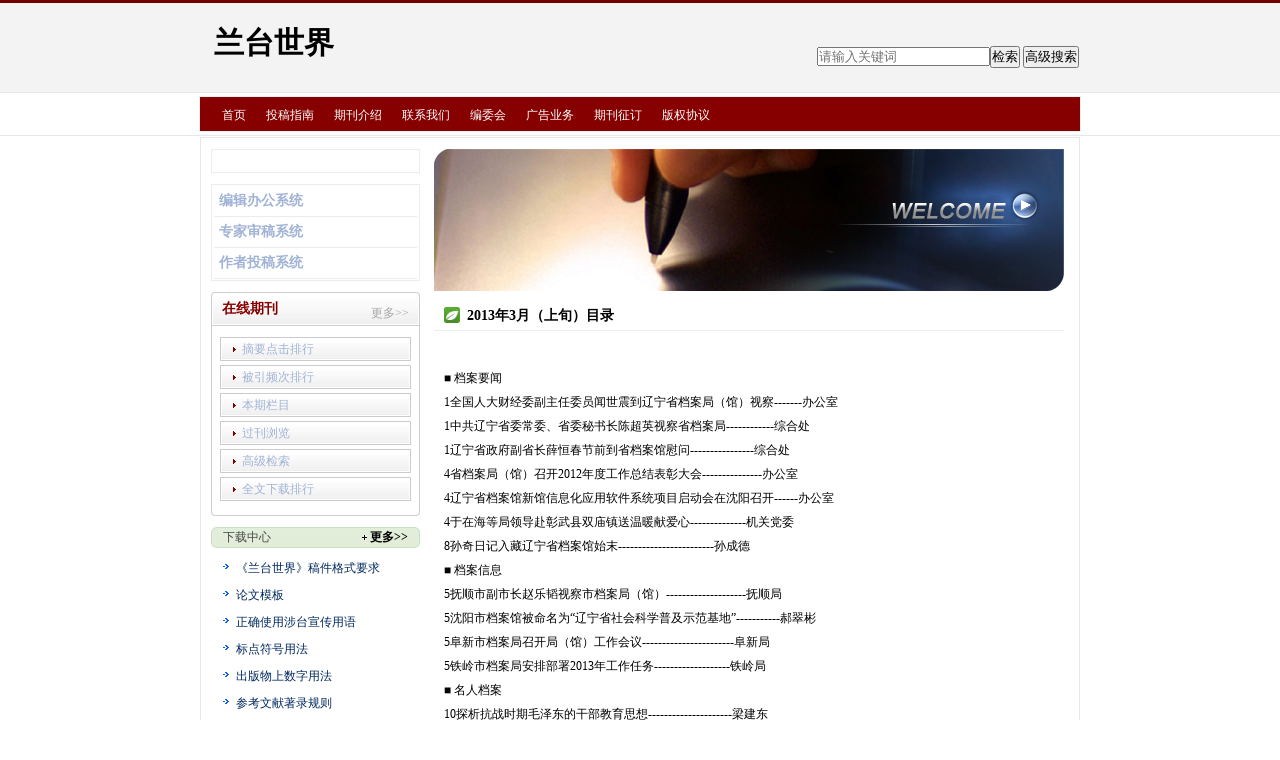

--- FILE ---
content_type: text/html; charset=utf-8
request_url: https://shij.cbpt.cnki.net/WKH/WebPublication/wkTextContent.aspx?contentID=b10d344f-0a8c-471d-aacd-b21874302ba4
body_size: 85866
content:

<!DOCTYPE html PUBLIC "-//W3C//DTD XHTML 1.0 Transitional//EN" "http://www.w3.org/TR/xhtml1/DTD/xhtml1-transitional.dtd">

<html xmlns="http://www.w3.org/1999/xhtml" >
<head><title>
	兰台世界
</title>
     <meta name="keywords" content="兰台世界,投稿,杂志,期刊,编辑部,网站"/> 
    <link id="styleID" rel="Stylesheet" type="text/css" href="css/e/skin1_red.css" />
    <script type="text/javascript" src="/WKH/WebPublication/js/js.js?v=3.09"></script>
    <script src="../js/changeTabs.js" type="text/javascript"></script>
    <script src="../Script/jquery-3.4.1.min.js" type="text/javascript"></script>
    <script src="../Script/jquery-migrate-1.4.1.min.js" type="text/javascript"></script>
    <script src="../Script/jquery-migrate-3.1.0.min.js" type="text/javascript"></script>

    <style type="text/css">        
    a{color:#a0b3d6;}
    .tabs{border:1px solid #a0b3d6;margin:100px;width:300px;}
    .tabs-nav a{background:white;line-height:30px;padding:0 20px;display:inline-block;border-right:1px solid #a0b3d6;border-bottom:1px solid #a0b3d6;}
    .tabs-nav .on{background: #EAEAEA;border-bottom:1px solid white;}
    .tabs-content{padding:1px;border-top:1px solid #a0b3d6;margin-top:-1px;}
    
    /*撤稿样式*/
     .sign
        {
            display: inline-block;
            vertical-align: super;
            height: 20px;
            padding: 0 5px;
            margin-left: 7px;
            font-size: 12px;
            line-height: 20px;
            font-weight: normal;
            color: #dc4f4f;
            letter-spacing: -1px;
            border: 1px solid #dc4f4f;
            border-radius: 5px;
       }
    </style>  
    <script language="javascript" type="text/javascript">
        window.onload = function () {

            $("div[id^=test]").each(function () {
                tabs($(this).attr("id"), 'mouseover');
            });

            //遍历中华医学预防杂志系列
            if ("shij".toLowerCase() == "cpma") {
                var cpmaimgArr = "".split("|");
                //for (i = 0; i < cpmaimgArr.length; i++) {
                var i = 0;
                if (cpmaimgArr.length > 0 && "b67dc344-a3bf-42ce-ab44-4dd16663b257" == "") {
                    $("div[class=display_img] img").each(function () {
                        var imgsrc = "//c61.cnki.net/CJFD/big/" + cpmaimgArr[i];
                        var src = $(this).attr("src");
                        $(this).attr('src', imgsrc);
                        i++;
                    });
                }
                // }
                if ("" == "10578e35-e29a-41d9-947e-930ea3e82897") {
                    //var lists = document.getElementsByClassName('list'); liebiao
                    var lists = document.getElementById('liebiao');
                    var html = $("#hidHtml").val()
                    lists.innerHTML = html;
                }

                if ("" != "") {
                    var imgsrc = "//c61.cnki.net/CJFD/big/" + ""+".jpg";
                    var src = $("#img").attr("src")
                    $("#img").attr('src', imgsrc);
                }
            }
        }

        function searchPaper()
        {
//            var mid="shij";
//            var url="http://acad.cnki.net/Kns55/oldnavi/n_item.aspx?NaviID=1&BaseID="+mid+"&NaviLink=";
//            window.open(url);
  var mid="shij";
 
var basePath="/WKH";
var url=basePath+"/WebPublication/advSearchArticle.aspx";
            window.open(url);
        }

        function simpleSearch() {
            var paperKey = $("#inputKeyword").val();
            if (paperKey != null && paperKey != "") {
                window.location.href = "../WebPublication/advSearchPaperList.aspx?pks=" + encodeURIComponent(paperKey);
            }
        }

        function UserLoginout() {
            $.post("userLogout.ashx",
        { Action: "post" },
        function (data, textStatus) {
            if (textStatus == "success") {
                window.location.href = window.location.href;
            }
        }
        , "html");

        }

    </script>    
    
</head>
<body>
    <form name="form1" method="post" action="wkTextContent.aspx?contentID=b10d344f-0a8c-471d-aacd-b21874302ba4" id="form1">
<div>
<input type="hidden" name="__VIEWSTATE" id="__VIEWSTATE" value="ZhT/qhvs4V9R0xcfUtfbwvodFmsyiOZV1TwNMRoJrUKoHdzFBXmr5VUYiDrJus9EBDN3UHqmO4qtMsAEE0tsso52meSMJc/rimv0j90eGWY0m4lrkgnglS0R2mDpRBBSSAv/hw==" />
</div>

<div>

	<input type="hidden" name="__VIEWSTATEGENERATOR" id="__VIEWSTATEGENERATOR" value="DFD0C3D9" />
</div><div class="header"><div class="container"><div class="pic"><div class="title"><h1>兰台世界</h1><h2></h2></div><!-- title end--></div>	<!-- pic end--></div></div><div id="nav" class="nav"><div class="container"><ul id="menu" class="first_menu1"><li><a href="index.aspx?mid=shij" >首页</a></li><li><a href="wkTextContent.aspx?navigationContentID=0a96be87-490b-49ff-90aa-bee7b5d1b2cc&mid=shij" >投稿指南</a></li><li><a href="wkTextContent.aspx?navigationContentID=db922688-adf9-430b-94cd-def1f4845b4d&mid=shij" >期刊介绍</a></li><li><a href="wkTextContent.aspx?navigationContentID=78d15783-4e57-41c2-9b2c-dda42d01722d&mid=shij" >联系我们</a></li><li><a href="wkTextContent.aspx?navigationContentID=099e45f5-abe4-466a-956e-2835e4525f9a&mid=shij" >编委会</a></li><li><a href="wkTextContent.aspx?navigationContentID=011127bd-74c1-48b3-bed7-30349045a7d4&mid=shij" >广告业务</a></li><li><a href="wkTextContent.aspx?navigationContentID=bcec95e8-97cc-452c-ab4c-f4b30a9b480f&mid=shij" >期刊征订</a></li><li><a href="wkTextContent.aspx?navigationContentID=&mid=shij" >版权协议</a></li></ul></div></div><div class="content"><div class="container"><div id="e1" class="left"><div><dl class="search"><dd><input id="inputKeyword" type="text" placeholder="请输入关键词"  onkeypress="if(event.keyCode==13) {inputGo.click();return false;}"/><input id="inputGo" type="button" value="检索" onClick="simpleSearch()"/>&nbsp;<input class="inputGoMore" name="Input2" type="button" value="高级搜索" onClick="searchPaper() " /></dd></dl></div><div class="column3"><div class="column"><div class="column_titbox"><h3 class="column_titbox_title"><a href="/WKH/WebPublication/wkTextContent.aspx?contentID=a8ed6a62-0797-4365-8567-0cc363d1c865">期刊封面</a><em></em></h3><span class="column_titbox_more"><a href="/WKH/WebPublication/wkTextContent.aspx?contentID=a8ed6a62-0797-4365-8567-0cc363d1c865">更多&gt;&gt; </a></span><div class="clear"></div></div><div class="column_contbox"><div class="column_radius_top"><b></b><samp></samp></div><div class="column_contbox_text"><p><img alt="" src="http://cbimg.cnki.net/Editor/2019/0225/shij/b70ee91f-228d-4f1e-a319-6ae40b02ec51.jpg" style="width: 643px; height: 839px;" /></p>
</div><div class="column_radius_bottom"><b></b><samp></samp></div></div></div></div><div class="column3"><div class="column"><div class="column_titbox"><h3 class="column_titbox_title"><a href="/WKH/WebPublication/wkList.aspx?columnID=a797bacf-f620-498d-ac87-f59220336a55">在线办公系统</a><em></em></h3><span class="column_titbox_more"><a href="/WKH/WebPublication/wkList.aspx?columnID=a797bacf-f620-498d-ac87-f59220336a55">更多&gt;&gt; </a></span><div class="clear"></div></div><div class="column_contbox"><div class="column_radius_top"><b></b><samp></samp></div><ul class="column_contbox_list"><li class="on"><a href="http://SHIJ.cbpt.cnki.net/index.aspx?t=3" target="_blank"  title="编辑办公系统">编辑办公系统</a></li><li class="on"><a href="http://SHIJ.cbpt.cnki.net/index.aspx?t=2" target="_blank"  title="专家审稿系统">专家审稿系统</a></li><li class="on"><a href="http://SHIJ.cbpt.cnki.net/index.aspx?t=1" target="_blank"  title="作者投稿系统">作者投稿系统</a></li></ul><div class="column_radius_bottom"><b></b><samp></samp></div></div></div></div><div class="column2"><div class="column"><div class="column_titbox"><h3 class="column_titbox_title"><a href="/WKH/WebPublication/wkList.aspx?columnID=ac7a138b-5266-4025-907a-dbba9caed32b">在线期刊</a><em></em></h3><span class="column_titbox_more"><a href="/WKH/WebPublication/wkList.aspx?columnID=ac7a138b-5266-4025-907a-dbba9caed32b">更多&gt;&gt; </a></span><div class="clear"></div></div><div class="column_contbox"><div class="column_radius_top"><b></b><samp></samp></div><ul class="column_contbox_list"><li><a href="/WKH/WebPublication/browseTopList.aspx" target="_blank"  title="摘要点击排行">摘要点击排行</a></li><li class="column_contbox_noline"><a href="/WKH/WebPublication/refNum.aspx" target="_blank"  title="被引频次排行">被引频次排行</a></li><li><a href="/WKH/WebPublication/wkTextContent.aspx?colType=3" target="_blank"  title="本期栏目">本期栏目</a></li><li class="column_contbox_noline"><a href="/WKH/WebPublication/wkTextContent.aspx?colType=4&tp=gklb" target="_blank"  title="过刊浏览">过刊浏览</a></li><li><a href="/WKH/WebPublication/advSearchArticle.aspx" target="_blank"  title="高级检索">高级检索</a></li><li class="column_contbox_noline"><a href="/WKH/WebPublication/downloadTopList.aspx" target="_blank"  title="全文下载排行">全文下载排行</a></li></ul><div class="column_radius_bottom"><b></b><samp></samp></div></div></div></div><div class="column6"><div class="column"><div class="column_titbox"><h3 class="column_titbox_title"><a href="/WKH/WebPublication/wkList.aspx?columnID=eaf499e4-5e56-4b65-bf00-a5305c9c5eaf">下载中心</a><em></em></h3><span class="column_titbox_more"><a href="/WKH/WebPublication/wkList.aspx?columnID=eaf499e4-5e56-4b65-bf00-a5305c9c5eaf">更多&gt;&gt; </a></span><div class="clear"></div></div><div class="column_contbox"><div class="column_radius_top"><b></b><samp></samp></div><ul class="column_contbox_list"><li class="on"><a href="http://cbimg.cnki.net/Editor/2020/0304/shij/3192983d-7dc2-4f34-8917-b5d0def42b6c.doc"  title="《兰台世界》稿件格式要求">《兰台世界》稿件格式要求</a></li><li class="on"><a href="//cbimg.cnki.net/Editor/2023/0928/shij/5f7fd37b-729b-4414-99c4-91058d5bc569.doc"  title="论文模板">论文模板</a></li><li class="on"><a href="http://cbimg.cnki.net/Editor/2016/0511/shij/ed91d0d9-b80a-498c-9795-0a5eff2e4624.pdf"  title="正确使用涉台宣传用语">正确使用涉台宣传用语</a></li><li class="on"><a href="http://cbimg.cnki.net/Editor/2016/0511/shij/b457d946-1ad2-44cd-86e4-aa7657f151f9.doc"  title="标点符号用法">标点符号用法</a></li><li class="on"><a href="http://cbimg.cnki.net/Editor/2016/0511/shij/add063e1-cb7a-4a73-9d10-0c0e42558e5a.doc"  title="出版物上数字用法">出版物上数字用法</a></li><li class="on"><a href="http://cbimg.cnki.net/Editor/2016/0511/shij/5aa8ebfa-5167-40b3-8f39-a372d47d924b.pdf"  title="参考文献著录规则">参考文献著录规则</a></li><li class="on"><a href="http://cbimg.cnki.net/Editor/2016/0511/shij/415ad70d-f4dc-42cf-b9ce-a2011a593d2f.rar"  title="中图分类号">中图分类号</a></li><li class="on"><a href="http://cbimg.cnki.net/Editor/2016/0511/shij/bd9bfdaa-f62e-4cf2-a9f2-dfa7dfa8ec7f.doc"  title="英文撰写规范">英文撰写规范</a></li><li class="on"><a href="http://cbimg.cnki.net/Editor/2018/0809/shij/cc2ca0ce-df86-4c9f-b4ea-2f5ce4858453.doc"  title="投稿须知">投稿须知</a></li></ul><div class="column_radius_bottom"><b></b><samp></samp></div></div></div></div><div class="column5"><div class="column"><div class="column_titbox"><h3 class="column_titbox_title"><a href="/WKH/WebPublication/wkList.aspx?columnID=5a98ae77-6dbe-4a27-be3c-fec9d8abcdcc">友情链接</a><em></em></h3><span class="column_titbox_more"><a href="/WKH/WebPublication/wkList.aspx?columnID=5a98ae77-6dbe-4a27-be3c-fec9d8abcdcc">更多&gt;&gt; </a></span><div class="clear"></div></div><div class="column_contbox"><div class="column_radius_top"><b></b><samp></samp></div><ul class="column_contbox_list"><li class="on"><a href="https://www.hada.gov.cn/dagljj/" target="_blank"  title="档案管理">档案管理</a></li><li class="on"><a href="https://www.bjma.gov.cn/bjma/330228/330332/330333/index.html" target="_blank"  title="北京档案">北京档案</a></li><li class="on"><a href="http://www.dajs.gov.cn/col/col446/index.html" target="_blank"  title="档案与建设">档案与建设</a></li><li class="on"><a href="https://www.zjda.gov.cn/col/col1378518/index.html" target="_blank"  title="浙江档案">浙江档案</a></li><li class="on"><a href="http://journal12.magtechjournal.com/Jwk_dax/CN/1002-1620/home.shtml" target="_blank"  title="档案学研究">档案学研究</a></li><li class="on"><a href="http://daxtx.net/CN/1001-201X/home.shtml" target="_blank"  title="档案学通讯">档案学通讯</a></li><li class="on"><a href="http://www.chinaarchives.cn/" target="_blank"  title="中国档案杂志">中国档案杂志</a></li><li class="on"><a href="http://check.cnki.net/" target="_blank"  title="学术不端检测系统">学术不端检测系统</a></li><li class="on"><a href="http://epub.cnki.net/grid2008/index/ZKFALD.htm" target="_blank"  title="国际知识资源总库">国际知识资源总库</a></li><li class="on"><a href="http://find.cb.cnki.net/" target="_blank"  title="协同期刊采编平台">协同期刊采编平台</a></li><li class="on"><a href="http://www.cnki.net" target="_blank"  title="中国知网">中国知网</a></li></ul><div class="column_radius_bottom"><b></b><samp></samp></div></div></div></div><div class="column0"><div class="column"><div class="column_titbox"><h3 class="column_titbox_title"><a href="/WKH/WebPublication/wkList.aspx?columnID=79be0caf-5500-439c-a7c1-367ff1b88ad4">本刊动态</a><em></em></h3><span class="column_titbox_more"><a href="/WKH/WebPublication/wkList.aspx?columnID=79be0caf-5500-439c-a7c1-367ff1b88ad4">更多&gt;&gt; </a></span><div class="clear"></div></div><div class="column_contbox"><div class="column_radius_top"><b></b><samp></samp></div><ul class="column_contbox_list"><li class="on"><a href="/WKH/WebPublication/wkTextContent.aspx?contentID=002c28fa-e794-45d7-a18b-9432a493aa0a" target="_blank" title="2026年第1期分栏目录">2026年第1期分栏目录</a></li><li class="on"><a href="/WKH/WebPublication/wkTextContent.aspx?contentID=c1fb9f33-77fd-4d08-9b20-bfff659eef5e" target="_blank" title="2025年第2期增刊分栏目录">2025年第2期增刊分栏目录</a></li><li class="on"><a href="/WKH/WebPublication/wkTextContent.aspx?contentID=2499c964-0f5e-4c44-a094-2e940426f791" target="_blank" title="2025年12期目录">2025年12期目录</a></li><li class="on"><a href="/WKH/WebPublication/wkTextContent.aspx?contentID=a5a2d689-d836-475c-9108-7779fd536b9b" target="_blank" title="2025年第11期目录">2025年第11期目录</a></li><li class="on"><a href="/WKH/WebPublication/wkTextContent.aspx?contentID=edb7623c-c561-4b46-bfe7-899c9dd07eb6" target="_blank" title="2025年第10期目录">2025年第10期目录</a></li><li class="on"><a href="/WKH/WebPublication/wkTextContent.aspx?contentID=ae2cdef9-da9d-4add-9634-bc954452e9ba" target="_blank" title="2025年第9期目录">2025年第9期目录</a></li><li class="on"><a href="/WKH/WebPublication/wkTextContent.aspx?contentID=f737ee8b-0693-4c27-a416-c3c7b186e415" target="_blank" title="2025年8期目录">2025年8期目录</a></li><li class="on"><a href="/WKH/WebPublication/wkTextContent.aspx?contentID=7abc61e2-ccba-46c8-a57f-35bf08bf29c7" target="_blank" title="2025年7期目录">2025年7期目录</a></li><li class="on"><a href="/WKH/WebPublication/wkTextContent.aspx?contentID=dfa495d9-2b21-4393-96c8-3581dd145340" target="_blank" title="2025年6期目录">2025年6期目录</a></li><li class="on"><a href="/WKH/WebPublication/wkTextContent.aspx?contentID=45a61744-7076-4d1d-8039-3abc13ce9ab5" target="_blank" title="2025年第1期增刊目录">2025年第1期增刊目录</a></li><li class="on"><a href="/WKH/WebPublication/wkTextContent.aspx?contentID=c90dd0fb-ac09-4be6-b1aa-cf2aa486b2a7" target="_blank" title="2025年5期目录">2025年5期目录</a></li><li class="on"><a href="/WKH/WebPublication/wkTextContent.aspx?contentID=4cbb9d8b-1539-442f-a7c7-2a61aea0b5af" target="_blank" title="2025年4期目录">2025年4期目录</a></li><li class="on"><a href="/WKH/WebPublication/wkTextContent.aspx?contentID=ee874397-c789-4f09-8875-8f78e3c21de3" target="_blank" title="2025年3期目录">2025年3期目录</a></li><li class="on"><a href="/WKH/WebPublication/wkTextContent.aspx?contentID=deabc78b-2063-4308-9790-3991297f2c59" target="_blank" title="2025年2期目录">2025年2期目录</a></li><li class="on"><a href="/WKH/WebPublication/wkTextContent.aspx?contentID=2337046c-80f3-4120-b0cf-38db8d2b62dc" target="_blank" title="2025年1期目录">2025年1期目录</a></li><li class="on"><a href="/WKH/WebPublication/wkTextContent.aspx?contentID=4fc962a4-674c-4675-aa2d-825a2b1db88d" target="_blank" title="2024年12期目录">2024年12期目录</a></li><li class="on"><a href="/WKH/WebPublication/wkTextContent.aspx?contentID=d3ad916b-b917-436c-ba97-44ad640b2eee" target="_blank" title="2024年11期目录">2024年11期目录</a></li><li class="on"><a href="/WKH/WebPublication/wkTextContent.aspx?contentID=0823ea19-9c0d-4812-8222-275b250a93e3" target="_blank" title="2024年10期目录">2024年10期目录</a></li><li class="on"><a href="/WKH/WebPublication/wkTextContent.aspx?contentID=edb7b1a4-b6d6-4b5e-940c-2d40c64e9b2d" target="_blank" title="2024年9期目录">2024年9期目录</a></li><li class="on"><a href="/WKH/WebPublication/wkTextContent.aspx?contentID=10985b27-8211-4421-b9ce-ba06455089cc" target="_blank" title="2024年8期目录">2024年8期目录</a></li><li class="on"><a href="/WKH/WebPublication/wkTextContent.aspx?contentID=934e71d5-e021-40a3-bc0b-abe295a6b95c" target="_blank" title="2024年7期目录">2024年7期目录</a></li><li class="on"><a href="/WKH/WebPublication/wkTextContent.aspx?contentID=ae29d9e3-b2f4-4cdb-a3d0-8533b2ffa047" target="_blank" title="2024年增刊目录">2024年增刊目录</a></li><li class="on"><a href="/WKH/WebPublication/wkTextContent.aspx?contentID=82d0b1c2-537f-4f2e-9bdc-7d9563dec789" target="_blank" title="2024年6期目录">2024年6期目录</a></li><li class="on"><a href="/WKH/WebPublication/wkTextContent.aspx?contentID=bb61ccf5-f327-46a3-8dcf-522e171c37cf" target="_blank" title="2024年5期目录">2024年5期目录</a></li><li class="on"><a href="/WKH/WebPublication/wkTextContent.aspx?contentID=42104a7a-dff1-4ac7-bcf0-452357a111dc" target="_blank" title="2024年4期目录">2024年4期目录</a></li><li class="on"><a href="/WKH/WebPublication/wkTextContent.aspx?contentID=6a0c27dd-eb25-457b-9aba-cd8beec1e444" target="_blank" title="2024年3期目录">2024年3期目录</a></li><li class="on"><a href="/WKH/WebPublication/wkTextContent.aspx?contentID=24c2bb17-ac95-4ba1-9c71-76778add5bd3" target="_blank" title="2024年2期目录">2024年2期目录</a></li><li class="on"><a href="/WKH/WebPublication/wkTextContent.aspx?contentID=0d354e69-5122-4e9f-95d3-d1d2a626e071" target="_blank" title="2024年1期目录">2024年1期目录</a></li><li class="on"><a href="/WKH/WebPublication/wkTextContent.aspx?contentID=51fac9b9-27dc-45e8-b891-75966fa9751a" target="_blank" title="2023年12期目录">2023年12期目录</a></li><li class="on"><a href="/WKH/WebPublication/wkTextContent.aspx?contentID=8488139e-1a2f-4469-9c36-c8619d09afba" target="_blank" title="2023年第11期目录">2023年第11期目录</a></li><li class="on"><a href="/WKH/WebPublication/wkTextContent.aspx?contentID=a896d2c5-e70d-48fe-9e8f-7dbfd5be1960" target="_blank" title="2023年10期目录">2023年10期目录</a></li><li class="on"><a href="/WKH/WebPublication/wkTextContent.aspx?contentID=c535643e-d9ec-46a9-b379-e52d6006286e" target="_blank" title="2023年9期目录">2023年9期目录</a></li><li class="on"><a href="/WKH/WebPublication/wkTextContent.aspx?contentID=67ea0acb-a4c6-478c-a84b-84bf4e79506a" target="_blank" title="2023年8期目录">2023年8期目录</a></li><li class="on"><a href="/WKH/WebPublication/wkTextContent.aspx?contentID=32fac48b-f8bb-4a2c-9fa4-fe591aa2a4b9" target="_blank" title="2023年7期目录">2023年7期目录</a></li><li class="on"><a href="/WKH/WebPublication/wkTextContent.aspx?contentID=4fb533e4-2b93-4ae8-bebd-f56440bc5e42" target="_blank" title="2023年6月增刊目录">2023年6月增刊目录</a></li><li class="on"><a href="/WKH/WebPublication/wkTextContent.aspx?contentID=f543b491-e7da-4a60-bc26-7969395aa379" target="_blank" title="2023年6期目录">2023年6期目录</a></li><li class="on"><a href="/WKH/WebPublication/wkTextContent.aspx?contentID=7c0bcd3c-ece6-43a4-a837-de40567daf8e" target="_blank" title="2023年5期目录">2023年5期目录</a></li><li class="on"><a href="/WKH/WebPublication/wkTextContent.aspx?contentID=c84755e5-9fb8-43ed-b35f-29326d0ba9a5" target="_blank" title="2023年4期目录">2023年4期目录</a></li><li class="on"><a href="/WKH/WebPublication/wkTextContent.aspx?contentID=8c128757-ca3b-4710-8587-111375962be5" target="_blank" title="2023年3期目录">2023年3期目录</a></li><li class="on"><a href="/WKH/WebPublication/wkTextContent.aspx?contentID=19f48694-4c5e-4e6b-b758-b7d6a4ff5187" target="_blank" title="2023年第2期目录">2023年第2期目录</a></li><li class="on"><a href="/WKH/WebPublication/wkTextContent.aspx?contentID=f6ee8bdb-3366-43e1-bfe8-6cdb77e0a497" target="_blank" title="2023年第1期目录">2023年第1期目录</a></li><li class="on"><a href="/WKH/WebPublication/wkTextContent.aspx?contentID=91380ff8-3ae4-403c-b76c-ce3cb7566ace" target="_blank" title="2022年12期目录">2022年12期目录</a></li><li class="on"><a href="/WKH/WebPublication/wkTextContent.aspx?contentID=ff4f2b5d-10b7-4904-872c-8a8a3587a16f" target="_blank" title="2022年11期目录">2022年11期目录</a></li><li class="on"><a href="/WKH/WebPublication/wkTextContent.aspx?contentID=73a41473-2cec-4e81-a6e1-58f07b32d9d4" target="_blank" title="2022年10期目录">2022年10期目录</a></li><li class="on"><a href="/WKH/WebPublication/wkTextContent.aspx?contentID=945f0f5f-23b7-403e-9519-6a884b2e4223" target="_blank" title="2022年9期目录">2022年9期目录</a></li><li class="on"><a href="/WKH/WebPublication/wkTextContent.aspx?contentID=583ea198-49e8-4ff7-b148-621514db1e6f" target="_blank" title="2022年第1期增刊目录">2022年第1期增刊目录</a></li><li class="on"><a href="/WKH/WebPublication/wkTextContent.aspx?contentID=bcba72c4-0ca2-4bd8-bf44-0efc9cabdf88" target="_blank" title="2022年8期目录">2022年8期目录</a></li><li class="on"><a href="/WKH/WebPublication/wkTextContent.aspx?contentID=cd2cb20c-754c-45e4-a360-a790d6c7bc31" target="_blank" title="2022年7期目录">2022年7期目录</a></li><li class="on"><a href="/WKH/WebPublication/wkTextContent.aspx?contentID=1cc98794-e28f-4a8e-a72e-b887a59de3b2" target="_blank" title="2022年6期目录">2022年6期目录</a></li><li class="on"><a href="/WKH/WebPublication/wkTextContent.aspx?contentID=4d1f09b7-bfff-44dd-9412-8801825bdb01" target="_blank" title="2022年5期目录">2022年5期目录</a></li><li class="on"><a href="/WKH/WebPublication/wkTextContent.aspx?contentID=5a6f04e1-6b79-43f8-91ed-a766a12ceac5" target="_blank" title="2022年4期目录">2022年4期目录</a></li><li class="on"><a href="/WKH/WebPublication/wkTextContent.aspx?contentID=9d33a822-32ab-4a58-bd9f-367320cf8713" target="_blank" title="2022年3期目录">2022年3期目录</a></li><li class="on"><a href="/WKH/WebPublication/wkTextContent.aspx?contentID=0e35eba2-dcab-42c6-b91a-ffdcfd443335" target="_blank" title="2022年2期目录">2022年2期目录</a></li><li class="on"><a href="/WKH/WebPublication/wkTextContent.aspx?contentID=b172e548-aaa0-483e-b317-f2e332394bf1" target="_blank" title="2022年1期目录">2022年1期目录</a></li><li class="on"><a href="/WKH/WebPublication/wkTextContent.aspx?contentID=c1ba2852-0f4f-4ebc-a8bb-be9feb5537d6" target="_blank" title="2021年第2期增刊目录">2021年第2期增刊目录</a></li><li class="on"><a href="/WKH/WebPublication/wkTextContent.aspx?contentID=328560b8-ac6f-4588-b2ee-14431b1993b1" target="_blank" title="2021年12期目录">2021年12期目录</a></li><li class="on"><a href="/WKH/WebPublication/wkTextContent.aspx?contentID=a47ac872-4c8e-4266-a7a0-6d0d7d7a6f24" target="_blank" title="2021年11期目录">2021年11期目录</a></li><li class="on"><a href="/WKH/WebPublication/wkTextContent.aspx?contentID=a87c987a-4b8a-4911-98e1-ac483b066529" target="_blank" title="2021年10期目录">2021年10期目录</a></li><li class="on"><a href="/WKH/WebPublication/wkTextContent.aspx?contentID=72afca05-4fee-40d7-af1c-4804f5ba0df8" target="_blank" title="2021年9期目录">2021年9期目录</a></li><li class="on"><a href="/WKH/WebPublication/wkTextContent.aspx?contentID=ee5cfdd5-219e-468f-81a7-876875fb4edd" target="_blank" title="2021年8期目录">2021年8期目录</a></li><li class="on"><a href="/WKH/WebPublication/wkTextContent.aspx?contentID=37c7676d-a97b-4676-9309-bbf78d100241" target="_blank" title="2021年7期目录">2021年7期目录</a></li><li class="on"><a href="/WKH/WebPublication/wkTextContent.aspx?contentID=6a132ab1-e2d5-4ac1-8640-6116108b4823" target="_blank" title="2021年第1期增刊目录">2021年第1期增刊目录</a></li><li class="on"><a href="/WKH/WebPublication/wkTextContent.aspx?contentID=8171fba6-291b-46cb-bd41-d28f2a57f8cf" target="_blank" title="2021年6期目录">2021年6期目录</a></li><li class="on"><a href="/WKH/WebPublication/wkTextContent.aspx?contentID=fc10c683-8a20-4ca7-a053-361987f6a90f" target="_blank" title="2021年5期目录">2021年5期目录</a></li><li class="on"><a href="/WKH/WebPublication/wkTextContent.aspx?contentID=a632cce3-382e-4498-a7d1-66c6f78a0600" target="_blank" title="2021年4期目录">2021年4期目录</a></li><li class="on"><a href="/WKH/WebPublication/wkTextContent.aspx?contentID=05631294-8455-4fa1-8f91-478e331c0d8f" target="_blank" title="2021年3期目录">2021年3期目录</a></li><li class="on"><a href="/WKH/WebPublication/wkTextContent.aspx?contentID=2f0b6284-c28d-4e79-a2dd-4537078ac5de" target="_blank" title="2021年第2期目录">2021年第2期目录</a></li><li class="on"><a href="/WKH/WebPublication/wkTextContent.aspx?contentID=d14d1235-e5af-4967-866e-89a838b138f1" target="_blank" title="《兰台世界》2021年第1期目录">《兰台世界》2021年第1期目录</a></li><li class="on"><a href="/WKH/WebPublication/wkTextContent.aspx?contentID=4a001d82-fdb7-430e-8845-1eb08383f380" target="_blank" title="2020年第2期增刊目录">2020年第2期增刊目录</a></li><li class="on"><a href="/WKH/WebPublication/wkTextContent.aspx?contentID=c73b736a-499a-49d4-99a9-20eb4212add3" target="_blank" title="2020年12月目录">2020年12月目录</a></li><li class="on"><a href="/WKH/WebPublication/wkTextContent.aspx?contentID=06805a02-8890-4d85-b54c-d78ce6df3974" target="_blank" title="2020年11月目录">2020年11月目录</a></li><li class="on"><a href="/WKH/WebPublication/wkTextContent.aspx?contentID=75549177-89dc-4853-bcc2-baf945db5ec2" target="_blank" title="2020年10月目录">2020年10月目录</a></li><li class="on"><a href="/WKH/WebPublication/wkTextContent.aspx?contentID=c1b2a38f-9902-4a4a-92f7-04fd6e8b222b" target="_blank" title="2020年9月目录">2020年9月目录</a></li><li class="on"><a href="/WKH/WebPublication/wkTextContent.aspx?contentID=4808eec8-af82-4314-9742-abee016fc422" target="_blank" title="2020年8期目录">2020年8期目录</a></li><li class="on"><a href="/WKH/WebPublication/wkTextContent.aspx?contentID=69d02557-5e32-498d-b017-123dd2aeee12" target="_blank" title="2020年7期目录">2020年7期目录</a></li><li class="on"><a href="/WKH/WebPublication/wkTextContent.aspx?contentID=19d34823-c0ea-4d6c-a747-998fdcf85a8b" target="_blank" title="2020年第1期增刊目录">2020年第1期增刊目录</a></li><li class="on"><a href="/WKH/WebPublication/wkTextContent.aspx?contentID=a7c2dfb3-8040-48f4-a955-4e64dea9c7ca" target="_blank" title="2020年6月目录">2020年6月目录</a></li><li class="on"><a href="/WKH/WebPublication/wkTextContent.aspx?contentID=b571ca54-942e-4663-837d-2b3dbd18d59c" target="_blank" title="2020年5月分栏目录">2020年5月分栏目录</a></li><li class="on"><a href="/WKH/WebPublication/wkTextContent.aspx?contentID=be6a15c8-0774-4668-b324-48511717064b" target="_blank" title="2020年4月目录">2020年4月目录</a></li><li class="on"><a href="/WKH/WebPublication/wkTextContent.aspx?contentID=d6796ce1-c912-4d77-9365-2d1d78085580" target="_blank" title="2020年3月目录">2020年3月目录</a></li><li class="on"><a href="/WKH/WebPublication/wkTextContent.aspx?contentID=fa1719ce-fefb-4400-801d-a00b6c7ed765" target="_blank" title="2020年2月目录">2020年2月目录</a></li><li class="on"><a href="/WKH/WebPublication/wkTextContent.aspx?contentID=55c371a1-15fc-4f7f-a65b-81cd060c3d70" target="_blank" title="2020年1月目录">2020年1月目录</a></li><li class="on"><a href="/WKH/WebPublication/wkTextContent.aspx?contentID=c72c5ff0-36c6-429e-aa11-5806ad892d13" target="_blank" title="2019年11月增刊目录">2019年11月增刊目录</a></li><li class="on"><a href="/WKH/WebPublication/wkTextContent.aspx?contentID=7383def0-ca03-407a-9948-6e61a8ea3527" target="_blank" title="2019年12期目录">2019年12期目录</a></li><li class="on"><a href="/WKH/WebPublication/wkTextContent.aspx?contentID=e4320013-f723-42cd-8670-4b08c5cbb41b" target="_blank" title="2019年11月目录">2019年11月目录</a></li><li class="on"><a href="/WKH/WebPublication/wkTextContent.aspx?contentID=dfbb44e5-41ba-4d28-8296-876432a48f71" target="_blank" title="2019年10月目录">2019年10月目录</a></li><li class="on"><a href="/WKH/WebPublication/wkTextContent.aspx?contentID=14ab5025-fcad-470e-82df-69d45b3a8a09" target="_blank" title="2019年9月目录">2019年9月目录</a></li><li class="on"><a href="/WKH/WebPublication/wkTextContent.aspx?contentID=47a9b3e5-00dd-45d7-8c21-5c378edf11ec" target="_blank" title="2019年8月目录">2019年8月目录</a></li><li class="on"><a href="/WKH/WebPublication/wkTextContent.aspx?contentID=8d7cc9a2-9f24-4984-bc7a-c676ee5c676f" target="_blank" title="2019年7月目录">2019年7月目录</a></li><li class="on"><a href="/WKH/WebPublication/wkTextContent.aspx?contentID=5d3f7ec8-0b25-4533-8400-03a9c3e11470" target="_blank" title="2019年上半年增刊">2019年上半年增刊</a></li><li class="on"><a href="/WKH/WebPublication/wkTextContent.aspx?contentID=17b9f2d0-34d4-43f6-946e-b87a27878578" target="_blank" title="2019年6月目录">2019年6月目录</a></li><li class="on"><a href="/WKH/WebPublication/wkTextContent.aspx?contentID=61ee0111-2993-414f-b9b2-b5feed562e54" target="_blank" title="2019年5月目录">2019年5月目录</a></li><li class="on"><a href="/WKH/WebPublication/wkTextContent.aspx?contentID=1eb8c856-cc01-462e-b19e-f1f6287e1b28" target="_blank" title="2019年4月目录">2019年4月目录</a></li><li class="on"><a href="/WKH/WebPublication/wkTextContent.aspx?contentID=1c8b577d-6743-48be-93fa-1f4a1509c6a6" target="_blank" title="2019年3月目录">2019年3月目录</a></li><li class="on"><a href="/WKH/WebPublication/wkTextContent.aspx?contentID=cadd6151-14e0-4b51-9482-15765c5fe757" target="_blank" title="2019年2月目录">2019年2月目录</a></li><li class="on"><a href="/WKH/WebPublication/wkTextContent.aspx?contentID=2f9dbe5f-25a7-4cfa-8baf-b66cb27efbc0" target="_blank" title="2019年1月目录">2019年1月目录</a></li><li class="on"><a href="/WKH/WebPublication/wkTextContent.aspx?contentID=4281403a-2992-4242-96c1-13d665652b09" target="_blank" title="2018年12月目录">2018年12月目录</a></li><li class="on"><a href="/WKH/WebPublication/wkTextContent.aspx?contentID=eb8a5f48-40de-4a88-b1d3-d0352ec637d9" target="_blank" title="2018年9月增刊">2018年9月增刊</a></li><li class="on"><a href="/WKH/WebPublication/wkTextContent.aspx?contentID=40030362-46ae-4057-a83b-091a12c0fe99" target="_blank" title="2018年11月目录">2018年11月目录</a></li><li class="on"><a href="/WKH/WebPublication/wkTextContent.aspx?contentID=07fa6cda-10c3-41c2-acd0-124666158a91" target="_blank" title="2018年10月目录">2018年10月目录</a></li><li class="on"><a href="/WKH/WebPublication/wkTextContent.aspx?contentID=42174c47-2961-44ae-849b-4ba89c694726" target="_blank" title="2018年7月目录">2018年7月目录</a></li><li class="on"><a href="/WKH/WebPublication/wkTextContent.aspx?contentID=0f0170e7-36a2-4d55-926d-3d085c3217c2" target="_blank" title="2018年9月目录">2018年9月目录</a></li><li class="on"><a href="/WKH/WebPublication/wkTextContent.aspx?contentID=3b37326e-4b40-4813-8c8a-f2b08e597676" target="_blank" title="2018年8月目录">2018年8月目录</a></li><li class="on"><a href="/WKH/WebPublication/wkTextContent.aspx?contentID=0451330d-8cc3-4241-a9f6-78382b34064f" target="_blank" title="2018年10月目录">2018年10月目录</a></li><li class="on"><a href="/WKH/WebPublication/wkTextContent.aspx?contentID=c06f0feb-5807-47e3-9549-e0cb5763f833" target="_blank" title="2018年5月目录">2018年5月目录</a></li><li class="on"><a href="/WKH/WebPublication/wkTextContent.aspx?contentID=c311bdd2-98d7-4750-99ff-9d38a8604699" target="_blank" title="2018年6月目录">2018年6月目录</a></li><li class="on"><a href="/WKH/WebPublication/wkTextContent.aspx?contentID=ddb3b170-1a7b-4bde-92e3-3f6369e782d6" target="_blank" title="2018年4月增刊">2018年4月增刊</a></li><li class="on"><a href="/WKH/WebPublication/wkTextContent.aspx?contentID=c1c6592d-ad6d-40ef-af94-34f00b810c41" target="_blank" title="2018年4月目录">2018年4月目录</a></li><li class="on"><a href="/WKH/WebPublication/wkTextContent.aspx?contentID=182ae4d5-8d41-42a3-a2f3-f03d2aef82c7" target="_blank" title="2018年3月目录">2018年3月目录</a></li><li class="on"><a href="/WKH/WebPublication/wkTextContent.aspx?contentID=5f767e56-c427-48c3-b51f-b6c4b356de88" target="_blank" title="2018年2月目录">2018年2月目录</a></li><li class="on"><a href="/WKH/WebPublication/wkTextContent.aspx?contentID=f7c8107d-f22d-4ab7-85ea-f121dd298864" target="_blank" title="2018年1月目录">2018年1月目录</a></li><li class="on"><a href="/WKH/WebPublication/wkTextContent.aspx?contentID=2d7a5e7d-cac1-4d42-a190-0de01e687a26" target="_blank" title="2017年12月下半月目录">2017年12月下半月目录</a></li><li class="on"><a href="/WKH/WebPublication/wkTextContent.aspx?contentID=ceea075c-553d-4960-8388-89b617af42c2" target="_blank" title="2017年12月上半月目录">2017年12月上半月目录</a></li><li class="on"><a href="/WKH/WebPublication/wkTextContent.aspx?contentID=17dffa73-6077-4e61-8bff-68b2e1de8ed6" target="_blank" title="2017年11月上半月目录">2017年11月上半月目录</a></li><li class="on"><a href="/WKH/WebPublication/wkTextContent.aspx?contentID=5ba3f77a-4bc6-486a-9296-fbd049f17759" target="_blank" title="2017年11月下半月目录">2017年11月下半月目录</a></li><li class="on"><a href="/WKH/WebPublication/wkTextContent.aspx?contentID=45e7a467-e90e-4088-8165-c16df3edc1d2" target="_blank" title="2017年9月增刊">2017年9月增刊</a></li><li class="on"><a href="/WKH/WebPublication/wkTextContent.aspx?contentID=6070c512-9f98-4654-9006-8179de23d785" target="_blank" title="2017年10月下半月目录">2017年10月下半月目录</a></li><li class="on"><a href="/WKH/WebPublication/wkTextContent.aspx?contentID=b52040de-9322-49d9-8890-ea725d8194ef" target="_blank" title="2017年10月上半月目录">2017年10月上半月目录</a></li><li class="on"><a href="/WKH/WebPublication/wkTextContent.aspx?contentID=0977d81c-f82a-4876-9c3e-6d2a4c62623b" target="_blank" title="2017年9月下半月目录">2017年9月下半月目录</a></li><li class="on"><a href="/WKH/WebPublication/wkTextContent.aspx?contentID=2a526b9f-c914-4da6-bf03-63e52bf9ad46" target="_blank" title="2017年8月下半月目录">2017年8月下半月目录</a></li><li class="on"><a href="/WKH/WebPublication/wkTextContent.aspx?contentID=db5be2c1-13ac-482c-a2ee-92fc52bd1f5c" target="_blank" title="2017年9月上半月目录">2017年9月上半月目录</a></li><li class="on"><a href="/WKH/WebPublication/wkTextContent.aspx?contentID=32597a28-f3bd-4e89-af59-a1fb4c6e510f" target="_blank" title="2017年8月上半月目录">2017年8月上半月目录</a></li><li class="on"><a href="/WKH/WebPublication/wkTextContent.aspx?contentID=3f6e0a8b-f5d1-4203-a5ca-1f2f1df76869" target="_blank" title="2017年7月下半月目录">2017年7月下半月目录</a></li><li class="on"><a href="/WKH/WebPublication/wkTextContent.aspx?contentID=342de93d-0622-4923-b836-c00a5b3a622c" target="_blank" title="2017年7月上半月目录">2017年7月上半月目录</a></li><li class="on"><a href="/WKH/WebPublication/wkTextContent.aspx?contentID=57a06ebf-a3a1-4be7-92c7-3b270399f66e" target="_blank" title="2017年6月下半月排版目录">2017年6月下半月排版目录</a></li><li class="on"><a href="/WKH/WebPublication/wkTextContent.aspx?contentID=b02519fd-1eae-4357-894e-e43760662e4c" target="_blank" title="2017年6月上半月目录">2017年6月上半月目录</a></li><li class="on"><a href="/WKH/WebPublication/wkTextContent.aspx?contentID=ab4b2296-83cb-45b3-b6e1-0de1fe1752bf" target="_blank" title="2017年5月下半月目录">2017年5月下半月目录</a></li><li class="on"><a href="/WKH/WebPublication/wkTextContent.aspx?contentID=c944f937-a675-4ea4-a35f-3d0993a69533" target="_blank" title="2017年5月上半月目录">2017年5月上半月目录</a></li><li class="on"><a href="/WKH/WebPublication/wkTextContent.aspx?contentID=506cc161-f9a2-4669-85b0-cc2a1b4318b7" target="_blank" title="2017年4月下半月分栏目录">2017年4月下半月分栏目录</a></li><li class="on"><a href="/WKH/WebPublication/wkTextContent.aspx?contentID=c6c9ccaa-13f2-485b-8ff0-3dd45f40b212" target="_blank" title="2017年4月上半月分栏目录">2017年4月上半月分栏目录</a></li><li class="on"><a href="/WKH/WebPublication/wkTextContent.aspx?contentID=ee0c15bb-e062-4ae6-864c-ec9cac39bf51" target="_blank" title="2017年3月下半月目录">2017年3月下半月目录</a></li><li class="on"><a href="/WKH/WebPublication/wkTextContent.aspx?contentID=e08d0c6e-ffb1-413f-8db1-b6d1f4805192" target="_blank" title="2017年3月上半月目录">2017年3月上半月目录</a></li><li class="on"><a href="/WKH/WebPublication/wkTextContent.aspx?contentID=58fff0b9-66e0-4ae9-bb77-9d53c78f49b6" target="_blank" title="2017年2月下半月目录">2017年2月下半月目录</a></li><li class="on"><a href="/WKH/WebPublication/wkTextContent.aspx?contentID=56684319-2dd5-4d7e-b074-ce0e3e39a0e1" target="_blank" title="2017年2月上半月目录">2017年2月上半月目录</a></li><li class="on"><a href="/WKH/WebPublication/wkTextContent.aspx?contentID=eeceeda0-460e-4886-b2ad-bce8899ec36c" target="_blank" title="2017年1月下半月目录">2017年1月下半月目录</a></li><li class="on"><a href="/WKH/WebPublication/wkTextContent.aspx?contentID=bf7d5030-b782-4606-a1e8-4fe646007f39" target="_blank" title="2017年1月上半月目录">2017年1月上半月目录</a></li><li class="on"><a href="/WKH/WebPublication/wkTextContent.aspx?contentID=ce5f7fae-0141-4219-8f88-c7bdcc7f09d3" target="_blank" title="2016年12月下半月目录">2016年12月下半月目录</a></li><li class="on"><a href="/WKH/WebPublication/wkTextContent.aspx?contentID=36fa278f-56f7-46ae-8435-d38a09fe1263" target="_blank" title="2016年12月上半月目录">2016年12月上半月目录</a></li><li class="on"><a href="/WKH/WebPublication/wkTextContent.aspx?contentID=cdc85758-d51b-4c5c-814f-f6ada49a0df0" target="_blank" title="2016年10月增刊目录">2016年10月增刊目录</a></li><li class="on"><a href="/WKH/WebPublication/wkTextContent.aspx?contentID=bdc91128-b817-46ca-a109-a2b9ee0e7372" target="_blank" title="2016年11月（下半月）目录">2016年11月（下半月）目录</a></li><li class="on"><a href="/WKH/WebPublication/wkTextContent.aspx?contentID=79530af8-dfa1-4a8e-8fcb-adc79b6517ed" target="_blank" title="2016年11月（上半月）目录">2016年11月（上半月）目录</a></li><li class="on"><a href="/WKH/WebPublication/wkTextContent.aspx?contentID=e999810b-2b2a-4d50-b05d-760640ed1a40" target="_blank" title="2016年10月下半月目录">2016年10月下半月目录</a></li><li class="on"><a href="/WKH/WebPublication/wkTextContent.aspx?contentID=1f3e60c5-f29d-4d22-987d-708a65295957" target="_blank" title="2016年10月上半月目录">2016年10月上半月目录</a></li><li class="on"><a href="/WKH/WebPublication/wkTextContent.aspx?contentID=706f20a8-162f-44fa-b7ff-371ed3862b1f" target="_blank" title="2016年9月下半月目录">2016年9月下半月目录</a></li><li class="on"><a href="/WKH/WebPublication/wkTextContent.aspx?contentID=95f20856-edcc-4568-a3be-d95ca13963fa" target="_blank" title="2016年9月上半月目录">2016年9月上半月目录</a></li><li class="on"><a href="/WKH/WebPublication/wkTextContent.aspx?contentID=ce2e5ed4-4d4a-4763-be33-18d71e491c52" target="_blank" title="2016年8月下半月目录">2016年8月下半月目录</a></li><li class="on"><a href="/WKH/WebPublication/wkTextContent.aspx?contentID=8abe82c9-7eb5-4cdb-a1ad-e1c4d26d97a5" target="_blank" title="2016年8月上半月目录">2016年8月上半月目录</a></li><li class="on"><a href="/WKH/WebPublication/wkTextContent.aspx?contentID=cc8bd55c-1152-4373-b2ee-34a1924a775c" target="_blank" title="2016年上半年（4月）增刊目录">2016年上半年（4月）增刊目录</a></li><li class="on"><a href="/WKH/WebPublication/wkTextContent.aspx?contentID=05e517cb-aa9a-46f2-a713-b27e4b656b35" target="_blank" title="2016年7月（下半月）目录">2016年7月（下半月）目录</a></li><li class="on"><a href="/WKH/WebPublication/wkTextContent.aspx?contentID=2e7f5889-6fd4-4252-b9b9-00090cd8b922" target="_blank" title="2016年7月（上半月）目录">2016年7月（上半月）目录</a></li><li class="on"><a href="/WKH/WebPublication/wkTextContent.aspx?contentID=d0b5e1d8-25e6-4ee2-bb7a-4e8acf08698c" target="_blank" title="2016年6月（下半月）目录">2016年6月（下半月）目录</a></li><li class="on"><a href="/WKH/WebPublication/wkTextContent.aspx?contentID=44d5569e-2aa1-4178-9601-41f69ce5fdc8" target="_blank" title="2016年6月（上半月）目录">2016年6月（上半月）目录</a></li><li class="on"><a href="/WKH/WebPublication/wkTextContent.aspx?contentID=1a3e69ce-a288-422c-aeca-a8064051e3ab" target="_blank" title="2016年5月（下半月）目录">2016年5月（下半月）目录</a></li><li class="on"><a href="/WKH/WebPublication/wkTextContent.aspx?contentID=3d60172e-1650-4ce2-849c-9a9430a72e02" target="_blank" title="2016年5月（上半月）目录">2016年5月（上半月）目录</a></li><li class="on"><a href="/WKH/WebPublication/wkTextContent.aspx?contentID=92bf28d1-368c-4ea0-b149-dd9b394b5bcd" target="_blank" title="2016年第7期（4月上）目录">2016年第7期（4月上）目录</a></li><li class="on"><a href="/WKH/WebPublication/wkTextContent.aspx?contentID=0024895f-475c-429e-94eb-b75fd8ec32ea" target="_blank" title="2016年第8期（4月下）目录">2016年第8期（4月下）目录</a></li><li class="on"><a href="/WKH/WebPublication/wkTextContent.aspx?contentID=436d9d70-b658-4f8d-ac61-ab998bfd724f" target="_blank" title="2016年第6期（3月下）目录">2016年第6期（3月下）目录</a></li><li class="on"><a href="/WKH/WebPublication/wkTextContent.aspx?contentID=3fc8f7aa-76df-438a-8e62-969c128de75d" target="_blank" title="2016年第5期（3月上）目录">2016年第5期（3月上）目录</a></li><li class="on"><a href="/WKH/WebPublication/wkTextContent.aspx?contentID=50c45a34-f1b5-4d6f-85dc-dff17080ec11" target="_blank" title="2016年第3期（2月上）目录">2016年第3期（2月上）目录</a></li><li class="on"><a href="/WKH/WebPublication/wkTextContent.aspx?contentID=e4ff45cd-e360-4cfb-8f26-70f09fc2ba8a" target="_blank" title="2016年第4期（2月下）目录">2016年第4期（2月下）目录</a></li><li class="on"><a href="/WKH/WebPublication/wkTextContent.aspx?contentID=45aa2837-87b9-496c-8ad3-e8bf5779989a" target="_blank" title="2016年第2期（1月下）目录">2016年第2期（1月下）目录</a></li><li class="on"><a href="/WKH/WebPublication/wkTextContent.aspx?contentID=f4ad2ddf-5a38-41d9-9b2d-c637d4b6d6c6" target="_blank" title="2016年第1期（1月上）目录">2016年第1期（1月上）目录</a></li><li class="on"><a href="/WKH/WebPublication/wkTextContent.aspx?contentID=b0866ba0-5987-4f48-940e-140b2ba70c0e" target="_blank" title="2015年12月增刊目录">2015年12月增刊目录</a></li><li class="on"><a href="/WKH/WebPublication/wkTextContent.aspx?contentID=81e15066-6852-4ae6-bbc1-0d1f1aa8dae2" target="_blank" title="2015年12月（下旬）目录">2015年12月（下旬）目录</a></li><li class="on"><a href="/WKH/WebPublication/wkTextContent.aspx?contentID=fee273c4-23a3-4f54-b09e-86abcb8b5a52" target="_blank" title="2015年12月（中旬）目录">2015年12月（中旬）目录</a></li><li class="on"><a href="/WKH/WebPublication/wkTextContent.aspx?contentID=ff9cd762-1899-416b-92d9-f174b6dbf8c7" target="_blank" title="2016年第4期（2月下）目录">2016年第4期（2月下）目录</a></li><li class="on"><a href="/WKH/WebPublication/wkTextContent.aspx?contentID=675fde78-fb8b-4426-a324-c1b82d38e1d2" target="_blank" title="2015年12月（上旬）目录">2015年12月（上旬）目录</a></li><li class="on"><a href="/WKH/WebPublication/wkTextContent.aspx?contentID=8941be69-3f2f-47a8-b616-277388054658" target="_blank" title="2015年8月增刊目录">2015年8月增刊目录</a></li><li class="on"><a href="/WKH/WebPublication/wkTextContent.aspx?contentID=82fe8121-0a7a-44eb-9ec5-79cdbc6760ef" target="_blank" title="2015年11月（下旬）目录">2015年11月（下旬）目录</a></li><li class="on"><a href="/WKH/WebPublication/wkTextContent.aspx?contentID=65dd0e86-fbf5-4af4-8b7f-5bdd6e4b0b5b" target="_blank" title="2015年11月（中旬）目录">2015年11月（中旬）目录</a></li><li class="on"><a href="/WKH/WebPublication/wkTextContent.aspx?contentID=cc29031b-4d55-41ff-89c2-607239ca9a55" target="_blank" title="2015年11月（上旬）目录">2015年11月（上旬）目录</a></li><li class="on"><a href="/WKH/WebPublication/wkTextContent.aspx?contentID=d36db3f4-854e-41d3-9c84-fcf258514737" target="_blank" title="2015年6月增刊目录">2015年6月增刊目录</a></li><li class="on"><a href="/WKH/WebPublication/wkTextContent.aspx?contentID=3d2e0fa8-de9f-4688-b0d8-37ad69fcf597" target="_blank" title="2015年10月（下旬）目录">2015年10月（下旬）目录</a></li><li class="on"><a href="/WKH/WebPublication/wkTextContent.aspx?contentID=c3df1d21-2f41-4cb3-829d-b32e2462b77c" target="_blank" title="2015年10月（中旬）目录">2015年10月（中旬）目录</a></li><li class="on"><a href="/WKH/WebPublication/wkTextContent.aspx?contentID=03ec371a-c772-45a1-acaa-c41a11fee166" target="_blank" title="2015年10月（上旬）目录">2015年10月（上旬）目录</a></li><li class="on"><a href="/WKH/WebPublication/wkTextContent.aspx?contentID=67ab714f-94d8-46aa-9389-9b4942cd7f6c" target="_blank" title="2015年4月增刊目录">2015年4月增刊目录</a></li><li class="on"><a href="/WKH/WebPublication/wkTextContent.aspx?contentID=41c27291-69f7-42d3-ab12-8ad07f5bc024" target="_blank" title="2015年9月（下旬）目录">2015年9月（下旬）目录</a></li><li class="on"><a href="/WKH/WebPublication/wkTextContent.aspx?contentID=b3604d99-95c6-4fb0-beeb-8c9e1482c808" target="_blank" title="2015年9月（中旬）目录">2015年9月（中旬）目录</a></li><li class="on"><a href="/WKH/WebPublication/wkTextContent.aspx?contentID=8e20c9bf-b9d3-4195-897c-8e0a4b4c6ce0" target="_blank" title="2015年9月（上旬）目录">2015年9月（上旬）目录</a></li><li class="on"><a href="/WKH/WebPublication/wkTextContent.aspx?contentID=20efd74c-ad55-41f1-8676-c58a3c022e87" target="_blank" title="2015年8月（下旬）目录">2015年8月（下旬）目录</a></li><li class="on"><a href="/WKH/WebPublication/wkTextContent.aspx?contentID=1eb2d41d-d31d-42a0-b803-60f638b86ba3" target="_blank" title="2015年8月（中旬）目录">2015年8月（中旬）目录</a></li><li class="on"><a href="/WKH/WebPublication/wkTextContent.aspx?contentID=45324460-abf4-496d-845a-ae3ddd8e087b" target="_blank" title="2015年8月（上旬）目录">2015年8月（上旬）目录</a></li><li class="on"><a href="/WKH/WebPublication/wkTextContent.aspx?contentID=6fc37388-42d1-4d0e-819a-40f250e1a2bc" target="_blank" title="2015年2月增刊目录">2015年2月增刊目录</a></li><li class="on"><a href="/WKH/WebPublication/wkTextContent.aspx?contentID=ee2324a9-6497-4f5c-b4b9-42f2228e2cc7" target="_blank" title="2015年7月（下旬）目录">2015年7月（下旬）目录</a></li><li class="on"><a href="/WKH/WebPublication/wkTextContent.aspx?contentID=6cf4ef9f-d090-4056-b3e8-d3be0b983702" target="_blank" title="2015年7月（中旬）目录">2015年7月（中旬）目录</a></li><li class="on"><a href="/WKH/WebPublication/wkTextContent.aspx?contentID=2db6e3da-dd5d-4515-830e-f132a55c277b" target="_blank" title="2015年7月（上旬）目录">2015年7月（上旬）目录</a></li><li class="on"><a href="/WKH/WebPublication/wkTextContent.aspx?contentID=fc585c86-aad5-4b61-9697-5d82cd62ab6c" target="_blank" title="2015年6月（下旬）目录">2015年6月（下旬）目录</a></li><li class="on"><a href="/WKH/WebPublication/wkTextContent.aspx?contentID=ef183b7b-1f62-489d-87e9-0195736ce449" target="_blank" title="2015年6月（中旬）目录">2015年6月（中旬）目录</a></li><li class="on"><a href="/WKH/WebPublication/wkTextContent.aspx?contentID=519d33a1-5538-4a36-8ce1-ced145e52682" target="_blank" title="2015年6月（上旬）目录">2015年6月（上旬）目录</a></li><li class="on"><a href="/WKH/WebPublication/wkTextContent.aspx?contentID=11add74b-726a-45c1-aced-ea8fae1c3fcf" target="_blank" title="2014年12月增刊目录">2014年12月增刊目录</a></li><li class="on"><a href="/WKH/WebPublication/wkTextContent.aspx?contentID=73bad63c-e320-4404-8877-0b941d06152d" target="_blank" title="2015年5月（下旬）目录">2015年5月（下旬）目录</a></li><li class="on"><a href="/WKH/WebPublication/wkTextContent.aspx?contentID=8517affb-4400-43f8-bc9d-eaba99a7eb9c" target="_blank" title="2015年5月（中旬）目录">2015年5月（中旬）目录</a></li><li class="on"><a href="/WKH/WebPublication/wkTextContent.aspx?contentID=482f3362-151b-4819-8cb2-f8d49202c3b4" target="_blank" title="2015年5月（上旬）目录">2015年5月（上旬）目录</a></li><li class="on"><a href="/WKH/WebPublication/wkTextContent.aspx?contentID=819eb7b1-7039-49bd-bc74-c00a4df131b0" target="_blank" title="2015年4月（下旬）目录">2015年4月（下旬）目录</a></li><li class="on"><a href="/WKH/WebPublication/wkTextContent.aspx?contentID=cdb1236d-6972-461f-92d8-e2a351fc8660" target="_blank" title="2015年4月（中旬）目录">2015年4月（中旬）目录</a></li><li class="on"><a href="/WKH/WebPublication/wkTextContent.aspx?contentID=a007ee64-1ea4-4e0a-932c-5ceac18a61bc" target="_blank" title="2015年4月（上旬）目录">2015年4月（上旬）目录</a></li><li class="on"><a href="/WKH/WebPublication/wkTextContent.aspx?contentID=4dddbb93-8a53-480b-8c61-ed04a32f21d3" target="_blank" title="2015年3月（下旬）定稿目录">2015年3月（下旬）定稿目录</a></li><li class="on"><a href="/WKH/WebPublication/wkTextContent.aspx?contentID=b782b9f5-fa11-4db1-a3e3-626f99272fdb" target="_blank" title="2015年3月（中旬）定稿目录">2015年3月（中旬）定稿目录</a></li><li class="on"><a href="/WKH/WebPublication/wkTextContent.aspx?contentID=efc66ced-db8f-489c-a57c-7ec0cdf75bd2" target="_blank" title="2015年3月（上旬）定稿目录">2015年3月（上旬）定稿目录</a></li><li class="on"><a href="/WKH/WebPublication/wkTextContent.aspx?contentID=6ec1f6e5-d2ac-4770-afd6-f4a7008ab2fc" target="_blank" title="2015年2月（下旬）目录">2015年2月（下旬）目录</a></li><li class="on"><a href="/WKH/WebPublication/wkTextContent.aspx?contentID=8bbdc842-a5a9-41d1-88a2-ca2b4701cc0a" target="_blank" title="2015年2月（中旬）目录">2015年2月（中旬）目录</a></li><li class="on"><a href="/WKH/WebPublication/wkTextContent.aspx?contentID=4447091b-bd17-403b-94d2-dc4c8bb5a374" target="_blank" title="2015年2月（上旬）目录">2015年2月（上旬）目录</a></li><li class="on"><a href="/WKH/WebPublication/wkTextContent.aspx?contentID=a89e344f-66cd-4946-9ffe-a262a212a055" target="_blank" title="2015年1月（下旬）分栏目录">2015年1月（下旬）分栏目录</a></li><li class="on"><a href="/WKH/WebPublication/wkTextContent.aspx?contentID=ef5109e2-b475-48f8-8f5a-c31e85738173" target="_blank" title="2015年1月（中旬）分栏目录">2015年1月（中旬）分栏目录</a></li><li class="on"><a href="/WKH/WebPublication/wkTextContent.aspx?contentID=c3826e69-df04-47fb-adfb-bda55c9640a5" target="_blank" title="2015年1月（上旬）分栏目录">2015年1月（上旬）分栏目录</a></li><li class="on"><a href="/WKH/WebPublication/wkTextContent.aspx?contentID=80c755d2-2933-4250-b904-0ddaefb5c813" target="_blank" title="2014年10月增刊目录">2014年10月增刊目录</a></li><li class="on"><a href="/WKH/WebPublication/wkTextContent.aspx?contentID=a1fb562c-e9dc-4620-b268-afacbaca7d20" target="_blank" title="本刊工作动态">本刊工作动态</a></li><li class="on"><a href="/WKH/WebPublication/wkTextContent.aspx?contentID=56c257c1-136d-4b3b-866a-797ce87557d1" target="_blank" title="2014年8月增刊目录">2014年8月增刊目录</a></li><li class="on"><a href="/WKH/WebPublication/wkTextContent.aspx?contentID=7ef19b30-fdf7-452b-b4e5-5f009ef2f7f9" target="_blank" title="2014年6月增刊目录">2014年6月增刊目录</a></li><li class="on"><a href="/WKH/WebPublication/wkTextContent.aspx?contentID=629ec9bf-bce4-4f35-8d64-eb8341ddcefb" target="_blank" title="2014年7月（中旬）目录">2014年7月（中旬）目录</a></li><li class="on"><a href="/WKH/WebPublication/wkTextContent.aspx?contentID=0864e3bf-77cb-4991-8f8f-18f6534a98ce" target="_blank" title="2014年7月（上旬）目录">2014年7月（上旬）目录</a></li><li class="on"><a href="/WKH/WebPublication/wkTextContent.aspx?contentID=abdf553a-820d-4091-a0df-9faac630d22a" target="_blank" title="2014年4月增刊目录">2014年4月增刊目录</a></li><li class="on"><a href="/WKH/WebPublication/wkTextContent.aspx?contentID=156e4384-ec58-4a3c-8b60-507b2fbe2ab5" target="_blank" title="2014年7月（下旬）目录">2014年7月（下旬）目录</a></li><li class="on"><a href="/WKH/WebPublication/wkTextContent.aspx?contentID=4a84a23e-eabb-45eb-aa02-032daf38b884" target="_blank" title="2014年12月（下旬）目录">2014年12月（下旬）目录</a></li><li class="on"><a href="/WKH/WebPublication/wkTextContent.aspx?contentID=6e75f92e-8ad7-43e2-a3a7-fbaff4eee3c1" target="_blank" title="2014年12月（中旬）目录">2014年12月（中旬）目录</a></li><li class="on"><a href="/WKH/WebPublication/wkTextContent.aspx?contentID=a411a505-f7d3-42b4-8650-e62fb620cf2c" target="_blank" title="2014年12月（上旬）目录">2014年12月（上旬）目录</a></li><li class="on"><a href="/WKH/WebPublication/wkTextContent.aspx?contentID=6e33bccf-3faf-446f-9e07-ec1b917abe55" target="_blank" title="2014年11月（下旬）目录">2014年11月（下旬）目录</a></li><li class="on"><a href="/WKH/WebPublication/wkTextContent.aspx?contentID=5e8b078f-4401-45d2-bb0e-385da616d296" target="_blank" title="2014年11月（中旬）目录">2014年11月（中旬）目录</a></li><li class="on"><a href="/WKH/WebPublication/wkTextContent.aspx?contentID=314c72f8-b3ef-4108-bf1d-e15d0e425e7d" target="_blank" title="2014年11月（上旬）目录">2014年11月（上旬）目录</a></li><li class="on"><a href="/WKH/WebPublication/wkTextContent.aspx?contentID=38c1f83b-0bbd-4a7c-bbce-6d0247873f12" target="_blank" title="2014年10月（下旬）目录">2014年10月（下旬）目录</a></li><li class="on"><a href="/WKH/WebPublication/wkTextContent.aspx?contentID=e0cfc87b-b063-4f36-87b4-b6f563f3f966" target="_blank" title="2014年10月（中旬）目录">2014年10月（中旬）目录</a></li><li class="on"><a href="/WKH/WebPublication/wkTextContent.aspx?contentID=62cd59f4-2568-4443-8943-06ff2cdd6f91" target="_blank" title="2014年10月（上旬）目录">2014年10月（上旬）目录</a></li><li class="on"><a href="/WKH/WebPublication/wkTextContent.aspx?contentID=4322ba33-fa28-43fb-aa71-4f0ce1d367da" target="_blank" title="2014年9月（下旬）目录">2014年9月（下旬）目录</a></li><li class="on"><a href="/WKH/WebPublication/wkTextContent.aspx?contentID=549e7995-381c-4ca8-be89-85361a6e3bfb" target="_blank" title="2014年9月（中旬）目录">2014年9月（中旬）目录</a></li><li class="on"><a href="/WKH/WebPublication/wkTextContent.aspx?contentID=a505e0cb-6b73-4ff1-969b-3fdd80afb444" target="_blank" title="2014年9月（上旬）目录">2014年9月（上旬）目录</a></li><li class="on"><a href="/WKH/WebPublication/wkTextContent.aspx?contentID=de3f2f1d-2ac8-4ffd-81ef-69824247764d" target="_blank" title="2014年8月（下旬）目录">2014年8月（下旬）目录</a></li><li class="on"><a href="/WKH/WebPublication/wkTextContent.aspx?contentID=8b74b9ba-51f9-4eef-8387-867f7a99c4fd" target="_blank" title="2014年8月（中旬）目录">2014年8月（中旬）目录</a></li><li class="on"><a href="/WKH/WebPublication/wkTextContent.aspx?contentID=eea4191b-7259-456d-b810-4b3dfe4cab67" target="_blank" title="2014年8月（上旬）目录">2014年8月（上旬）目录</a></li><li class="on"><a href="/WKH/WebPublication/wkTextContent.aspx?contentID=5d10484e-856d-4cfd-bb02-7852c27d9a3d" target="_blank" title="2014年2月增刊目录">2014年2月增刊目录</a></li><li class="on"><a href="/WKH/WebPublication/wkTextContent.aspx?contentID=99f96008-96fb-4d04-b524-dac561f26640" target="_blank" title="2013年12月网上来稿选用目录">2013年12月网上来稿选用目录</a></li><li class="on"><a href="/WKH/WebPublication/wkTextContent.aspx?contentID=90af896e-1125-4558-9398-e332ff7abbbd" target="_blank" title="2014年6月（下旬）目录">2014年6月（下旬）目录</a></li><li class="on"><a href="/WKH/WebPublication/wkTextContent.aspx?contentID=4b18f070-da6f-489e-b316-71ef2783d984" target="_blank" title="2014年6月（中旬）目录">2014年6月（中旬）目录</a></li><li class="on"><a href="/WKH/WebPublication/wkTextContent.aspx?contentID=4fa6177a-7be5-4d48-99e9-7b6ed075e077" target="_blank" title="2014年6月（上旬）目录">2014年6月（上旬）目录</a></li><li class="on"><a href="/WKH/WebPublication/wkTextContent.aspx?contentID=f0e20840-f0b8-471d-912e-6b5c4c7eaedd" target="_blank" title="2014年5月（下旬）目录">2014年5月（下旬）目录</a></li><li class="on"><a href="/WKH/WebPublication/wkTextContent.aspx?contentID=ccea36b4-f836-4d5d-8fd3-4ba027672205" target="_blank" title="2013年12月增刊目录">2013年12月增刊目录</a></li><li class="on"><a href="/WKH/WebPublication/wkTextContent.aspx?contentID=7cada441-0a79-4b57-a3f7-e18eec9df58d" target="_blank" title="2014年5月（中旬）目录">2014年5月（中旬）目录</a></li><li class="on"><a href="/WKH/WebPublication/wkTextContent.aspx?contentID=baf89937-e3dc-4270-90eb-564348b74e46" target="_blank" title="2014年5月（上旬）目录">2014年5月（上旬）目录</a></li><li class="on"><a href="/WKH/WebPublication/wkTextContent.aspx?contentID=be450c42-a041-4da7-9c42-d4739ebe76fa" target="_blank" title="2014年4月（下旬）目录">2014年4月（下旬）目录</a></li><li class="on"><a href="/WKH/WebPublication/wkTextContent.aspx?contentID=eef128f0-c443-4472-b25d-93dc49bb6f09" target="_blank" title="2014年4月（上旬）目录">2014年4月（上旬）目录</a></li><li class="on"><a href="/WKH/WebPublication/wkTextContent.aspx?contentID=1ed272d7-b9f0-4ba7-bbb9-6c43c3b6ae12" target="_blank" title="2014年4月（中旬）目录">2014年4月（中旬）目录</a></li><li class="on"><a href="/WKH/WebPublication/wkTextContent.aspx?contentID=9e4633ba-460c-4705-92a9-579aa1be2721" target="_blank" title="2014年3月（中旬）目录">2014年3月（中旬）目录</a></li><li class="on"><a href="/WKH/WebPublication/wkTextContent.aspx?contentID=0699852e-427e-49c0-aff6-e0a06d00fe37" target="_blank" title="2014年3月（下旬）目录">2014年3月（下旬）目录</a></li><li class="on"><a href="/WKH/WebPublication/wkTextContent.aspx?contentID=fd8502e5-d147-4bb6-ab26-6e30221a2e2e" target="_blank" title="2014年3月（上旬）目录">2014年3月（上旬）目录</a></li><li class="on"><a href="/WKH/WebPublication/wkTextContent.aspx?contentID=46afbf68-60da-43a7-b203-ce5ddc2e1fed" target="_blank" title="2014年2月（下旬）目录">2014年2月（下旬）目录</a></li><li class="on"><a href="/WKH/WebPublication/wkTextContent.aspx?contentID=e802a1dc-d84b-46b2-8f3c-2fde4934d151" target="_blank" title="2014年2月（中旬）目录">2014年2月（中旬）目录</a></li><li class="on"><a href="/WKH/WebPublication/wkTextContent.aspx?contentID=06f3a3d2-c006-4443-b00a-e53100d6541b" target="_blank" title="2014年2月（上旬）目录">2014年2月（上旬）目录</a></li><li class="on"><a href="/WKH/WebPublication/wkTextContent.aspx?contentID=34b39a4d-6917-44b2-b0ce-c8cb57d3620e" target="_blank" title="2013年10月增刊目录">2013年10月增刊目录</a></li><li class="on"><a href="/WKH/WebPublication/wkTextContent.aspx?contentID=d133b7e1-7bdb-40ce-be40-dc4316e700d0" target="_blank" title="2013年8月增刊目录">2013年8月增刊目录</a></li><li class="on"><a href="/WKH/WebPublication/wkTextContent.aspx?contentID=99871209-d9d1-426b-93d8-d109e342adfa" target="_blank" title="2013年12月（下旬）目录">2013年12月（下旬）目录</a></li><li class="on"><a href="/WKH/WebPublication/wkTextContent.aspx?contentID=19c0bb1c-512f-4cbb-9bdc-0ccd2ac7973e" target="_blank" title="2013年12月（上旬）目录">2013年12月（上旬）目录</a></li><li class="on"><a href="/WKH/WebPublication/wkTextContent.aspx?contentID=685d9b88-ec23-4dd8-847a-aabd5a3afea8" target="_blank" title="2013年12月（中旬）目录">2013年12月（中旬）目录</a></li><li class="on"><a href="/WKH/WebPublication/wkTextContent.aspx?contentID=e1cc1184-2f82-49c0-9a6e-1a329b7e1030" target="_blank" title="2013年11月（下旬）目录">2013年11月（下旬）目录</a></li><li class="on"><a href="/WKH/WebPublication/wkTextContent.aspx?contentID=53484d47-92f1-4fec-ba01-8b31675042e9" target="_blank" title="2013年11月（中旬）目录">2013年11月（中旬）目录</a></li><li class="on"><a href="/WKH/WebPublication/wkTextContent.aspx?contentID=93a8d491-950b-4014-8770-750a73d3a8b9" target="_blank" title="2014年1月（上旬）目录">2014年1月（上旬）目录</a></li><li class="on"><a href="/WKH/WebPublication/wkTextContent.aspx?contentID=bd69d336-3e86-45fc-befd-6b2c81fd57c3" target="_blank" title="2014年1月（中旬）目录">2014年1月（中旬）目录</a></li><li class="on"><a href="/WKH/WebPublication/wkTextContent.aspx?contentID=94a4c161-6d07-40c4-ae13-13d7737eba14" target="_blank" title="2014年1月（下旬）目录">2014年1月（下旬）目录</a></li><li class="on"><a href="/WKH/WebPublication/wkTextContent.aspx?contentID=756bcb7e-ac99-40bf-8ae3-f9eefb6bc9b0" target="_blank" title="2013年6月增刊定稿目录">2013年6月增刊定稿目录</a></li><li class="on"><a href="/WKH/WebPublication/wkTextContent.aspx?contentID=ffdba91e-6d83-4458-bd05-4dc214ac4cec" target="_blank" title="2013年10月（下旬）目录">2013年10月（下旬）目录</a></li><li class="on"><a href="/WKH/WebPublication/wkTextContent.aspx?contentID=57e2aacf-6862-4329-bad0-c3439912a454" target="_blank" title="2013年10月（上旬）目录">2013年10月（上旬）目录</a></li><li class="on"><a href="/WKH/WebPublication/wkTextContent.aspx?contentID=713cd2b1-892b-49aa-a853-ec44972a7171" target="_blank" title="2013年10月（中旬）目录">2013年10月（中旬）目录</a></li><li class="on"><a href="/WKH/WebPublication/wkTextContent.aspx?contentID=6afd604c-b74f-4aea-99f6-70780b1b9bd7" target="_blank" title="2013年9月（下旬）目录">2013年9月（下旬）目录</a></li><li class="on"><a href="/WKH/WebPublication/wkTextContent.aspx?contentID=8fd5fe84-12ed-4182-b4f9-3933564366ae" target="_blank" title="2013年9月（上旬）目录">2013年9月（上旬）目录</a></li><li class="on"><a href="/WKH/WebPublication/wkTextContent.aspx?contentID=b76ecc82-77d3-4eb5-b970-e9e4a99f2bfd" target="_blank" title="2013年9月（中旬）目录">2013年9月（中旬）目录</a></li><li class="on"><a href="/WKH/WebPublication/wkTextContent.aspx?contentID=afda1bbf-b188-44e3-993c-f36ba52996c9" target="_blank" title="2013年8月（下旬）目录">2013年8月（下旬）目录</a></li><li class="on"><a href="/WKH/WebPublication/wkTextContent.aspx?contentID=30d0d7ce-ded3-42cc-96d1-747b664a137a" target="_blank" title="2013年8月（上旬）目录">2013年8月（上旬）目录</a></li><li class="on"><a href="/WKH/WebPublication/wkTextContent.aspx?contentID=8335aa1a-bd20-4c19-8828-76e75e0c88ef" target="_blank" title="2013年8月（中旬）目录">2013年8月（中旬）目录</a></li><li class="on"><a href="/WKH/WebPublication/wkTextContent.aspx?contentID=e1d891bc-e43e-45cf-9763-b58eba0b6785" target="_blank" title="2013年4月增刊定稿目录">2013年4月增刊定稿目录</a></li><li class="on"><a href="/WKH/WebPublication/wkTextContent.aspx?contentID=3082259e-7851-4696-a431-9a10030ae298" target="_blank" title="2013年3月增刊定稿目录">2013年3月增刊定稿目录</a></li><li class="on"><a href="/WKH/WebPublication/wkTextContent.aspx?contentID=a942058e-bce0-4d04-991d-8ef7d2707f39" target="_blank" title="2013年7月（下旬）目录">2013年7月（下旬）目录</a></li><li class="on"><a href="/WKH/WebPublication/wkTextContent.aspx?contentID=3bad7699-bea4-49e7-a0e6-fb1b25a61e9d" target="_blank" title="2013年7月（中旬）目录">2013年7月（中旬）目录</a></li><li class="on"><a href="/WKH/WebPublication/wkTextContent.aspx?contentID=1dbbfba5-1235-45b0-9867-415a8e443666" target="_blank" title="2013年7月（上旬）目录">2013年7月（上旬）目录</a></li><li class="on"><a href="/WKH/WebPublication/wkTextContent.aspx?contentID=2bfe9993-c171-492b-a6a6-32fb02e3f4d6" target="_blank" title="2013年6月（下旬）目录">2013年6月（下旬）目录</a></li><li class="on"><a href="/WKH/WebPublication/wkTextContent.aspx?contentID=a3ee394d-6bc3-4a21-b815-febcf61b7e77" target="_blank" title="2013年6月（中旬）目录">2013年6月（中旬）目录</a></li><li class="on"><a href="/WKH/WebPublication/wkTextContent.aspx?contentID=5caa9c19-3e0f-4bd4-8075-40e2d86a2ba3" target="_blank" title="2013年6月（上旬）目录">2013年6月（上旬）目录</a></li><li class="on"><a href="/WKH/WebPublication/wkTextContent.aspx?contentID=4dbf7b8e-9e63-44c4-b23e-617dd687b4a2" target="_blank" title="2013年5月（下旬）目录">2013年5月（下旬）目录</a></li><li class="on"><a href="/WKH/WebPublication/wkTextContent.aspx?contentID=224aa7b6-8c54-416f-85e2-25a283e8e9ff" target="_blank" title="2013年5月（上旬）目录">2013年5月（上旬）目录</a></li><li class="on"><a href="/WKH/WebPublication/wkTextContent.aspx?contentID=4b125e4b-c923-4bea-a7bf-577fe74522bd" target="_blank" title="2013年5月（中旬）目录">2013年5月（中旬）目录</a></li><li class="on"><a href="/WKH/WebPublication/wkTextContent.aspx?contentID=f8f9bb9d-72bb-48ec-86f2-c8dc974ade95" target="_blank" title="2013年4月（下旬）目录">2013年4月（下旬）目录</a></li><li class="on"><a href="/WKH/WebPublication/wkTextContent.aspx?contentID=09796234-1574-40cd-a6e6-83354000af68" target="_blank" title="2013年4月（上旬）目录">2013年4月（上旬）目录</a></li><li class="on"><a href="/WKH/WebPublication/wkTextContent.aspx?contentID=0234dd56-3680-43be-a199-334c2540a756" target="_blank" title="2013年4月（中旬）目录">2013年4月（中旬）目录</a></li><li class="on"><a href="/WKH/WebPublication/wkTextContent.aspx?contentID=ca03c5bf-a7a4-4fca-8cbc-4ff70fe62d68" target="_blank" title="2013年3月（中旬）目录">2013年3月（中旬）目录</a></li><li class="on"><a href="/WKH/WebPublication/wkTextContent.aspx?contentID=9d22f0f2-8883-449d-ac53-fb41a0a266c3" target="_blank" title="2013年3月（下旬）目录">2013年3月（下旬）目录</a></li><li class="on"><a href="/WKH/WebPublication/wkTextContent.aspx?contentID=b10d344f-0a8c-471d-aacd-b21874302ba4" target="_blank" title="2013年3月（上旬）目录">2013年3月（上旬）目录</a></li><li class="on"><a href="/WKH/WebPublication/wkTextContent.aspx?contentID=b7911cef-f575-416a-aea9-e7a132ea6ca0" target="_blank" title="2012年12月增刊目录">2012年12月增刊目录</a></li><li class="on"><a href="/WKH/WebPublication/wkTextContent.aspx?contentID=9ab33752-39b4-40ae-b801-9a723d0cf16a" target="_blank" title="2013年2月（下旬）目录">2013年2月（下旬）目录</a></li><li class="on"><a href="/WKH/WebPublication/wkTextContent.aspx?contentID=c1473187-4322-432c-baa8-8e20fd3d94cd" target="_blank" title="2013年2月（中旬）目录">2013年2月（中旬）目录</a></li><li class="on"><a href="/WKH/WebPublication/wkTextContent.aspx?contentID=a455dc26-83cd-441a-a709-bb90afcedc6c" target="_blank" title="2013年2月（上旬）目录">2013年2月（上旬）目录</a></li><li class="on"><a href="/WKH/WebPublication/wkTextContent.aspx?contentID=38d0559e-60da-4299-ac1b-ecd4a4d40ddc" target="_blank" title="2013年1月（上旬）目录">2013年1月（上旬）目录</a></li><li class="on"><a href="/WKH/WebPublication/wkTextContent.aspx?contentID=cb2e58d7-43f5-4b82-b3dc-5d58acb98d83" target="_blank" title="2013年1月（中旬）目录">2013年1月（中旬）目录</a></li><li class="on"><a href="/WKH/WebPublication/wkTextContent.aspx?contentID=8a514549-0ce2-4f42-a4c9-d0a552da3191" target="_blank" title="2013年1月（下旬）目录">2013年1月（下旬）目录</a></li><li class="on"><a href="/WKH/WebPublication/wkTextContent.aspx?contentID=da30f070-cf48-42ad-bfc7-755483f1edb4" target="_blank" title="2012年12月（上旬）目录">2012年12月（上旬）目录</a></li><li class="on"><a href="/WKH/WebPublication/wkTextContent.aspx?contentID=a0bd6a84-ec86-4d23-af47-5ff7ff8e9b26" target="_blank" title="2012年12月（中旬）目录">2012年12月（中旬）目录</a></li><li class="on"><a href="/WKH/WebPublication/wkTextContent.aspx?contentID=fef28330-197c-4a27-8ed6-19565e283a9e" target="_blank" title="2012年12月（下旬）目录">2012年12月（下旬）目录</a></li><li class="on"><a href="/WKH/WebPublication/wkTextContent.aspx?contentID=4904e80c-056a-4399-93c2-2639193c7663" target="_blank" title="2011年12月增刊目录">2011年12月增刊目录</a></li><li class="on"><a href="/WKH/WebPublication/wkTextContent.aspx?contentID=e5c41331-cf18-46ad-bbee-ad4fcc899dc4" target="_blank" title="2011年8月增刊目录">2011年8月增刊目录</a></li><li class="on"><a href="/WKH/WebPublication/wkTextContent.aspx?contentID=97f06c5d-65df-415f-99b9-00f32e01a636" target="_blank" title="2012年11月（下旬）目录">2012年11月（下旬）目录</a></li><li class="on"><a href="/WKH/WebPublication/wkTextContent.aspx?contentID=79bbe82f-71db-4d9f-89eb-d474d5553bcb" target="_blank" title="2012年11月（中旬）目录">2012年11月（中旬）目录</a></li><li class="on"><a href="/WKH/WebPublication/wkTextContent.aspx?contentID=042c2739-1407-4f30-946e-b7c5a4fb7452" target="_blank" title="2012年11月（上旬）目录">2012年11月（上旬）目录</a></li><li class="on"><a href="/WKH/WebPublication/wkTextContent.aspx?contentID=27536d9a-316d-4559-973e-3248121590d1" target="_blank" title="2012年10月（上旬）目录">2012年10月（上旬）目录</a></li><li class="on"><a href="/WKH/WebPublication/wkTextContent.aspx?contentID=b7a7bad6-39cd-4f6c-9164-e759bc42de33" target="_blank" title="2012年10月（下旬）目录">2012年10月（下旬）目录</a></li><li class="on"><a href="/WKH/WebPublication/wkTextContent.aspx?contentID=1d33d9ea-bb42-4966-a2c4-bd1de0ad8815" target="_blank" title="2012年10月（中旬）目录">2012年10月（中旬）目录</a></li><li class="on"><a href="/WKH/WebPublication/wkTextContent.aspx?contentID=aa652ac3-cb8c-423f-98f0-301116245bf7" target="_blank" title="2012年9月（下旬）目录">2012年9月（下旬）目录</a></li><li class="on"><a href="/WKH/WebPublication/wkTextContent.aspx?contentID=6b130a06-5b53-4286-a214-75944b0d20ba" target="_blank" title="2012年9月（上旬）目录">2012年9月（上旬）目录</a></li><li class="on"><a href="/WKH/WebPublication/wkTextContent.aspx?contentID=8167ab01-bb4d-4038-b47e-f00e026add92" target="_blank" title="2012年9月（中旬）目录">2012年9月（中旬）目录</a></li><li class="on"><a href="/WKH/WebPublication/wkTextContent.aspx?contentID=031a8641-e594-47f8-b266-7ef1d6e7853a" target="_blank" title="2012年8月（上旬）目录">2012年8月（上旬）目录</a></li><li class="on"><a href="/WKH/WebPublication/wkTextContent.aspx?contentID=92643bdf-cbed-4216-99e2-cde0250f114b" target="_blank" title="2012年8月（中旬）目录">2012年8月（中旬）目录</a></li><li class="on"><a href="/WKH/WebPublication/wkTextContent.aspx?contentID=1d095ed6-1eb7-435b-8c02-2959fa594b5f" target="_blank" title="2012年8月（下旬）目录">2012年8月（下旬）目录</a></li><li class="on"><a href="/WKH/WebPublication/wkTextContent.aspx?contentID=b9cca34f-0e72-4eae-b17e-c4b048f6fbb5" target="_blank" title="2012年8月增刊目录">2012年8月增刊目录</a></li><li class="on"><a href="/WKH/WebPublication/wkTextContent.aspx?contentID=80f26317-d709-457b-b0a2-aeebd1c9e7fc" target="_blank" title="2012年7月（上旬）定稿目录">2012年7月（上旬）定稿目录</a></li><li class="on"><a href="/WKH/WebPublication/wkTextContent.aspx?contentID=ac8bee1e-d520-4b75-a7d1-1d74ec2bb1fc" target="_blank" title="2012年7月（中旬）定稿目录">2012年7月（中旬）定稿目录</a></li><li class="on"><a href="/WKH/WebPublication/wkTextContent.aspx?contentID=7bf51cf7-4abf-4bb1-9017-10028af64277" target="_blank" title="2012年7月（下旬）定稿目录">2012年7月（下旬）定稿目录</a></li><li class="on"><a href="/WKH/WebPublication/wkTextContent.aspx?contentID=980930e8-c1f7-4711-bfcd-e79bbb759db6" target="_blank" title="2012年6月（上旬）目录">2012年6月（上旬）目录</a></li><li class="on"><a href="/WKH/WebPublication/wkTextContent.aspx?contentID=10080063-e000-4fa1-86e3-909ed2babf4c" target="_blank" title="2012年6月（中旬）目录">2012年6月（中旬）目录</a></li><li class="on"><a href="/WKH/WebPublication/wkTextContent.aspx?contentID=f14ca888-06f5-43d6-b59b-73842425da1c" target="_blank" title="2012年6月（下旬）目录">2012年6月（下旬）目录</a></li><li class="on"><a href="/WKH/WebPublication/wkTextContent.aspx?contentID=efc12610-ea81-43b0-87cf-26e257ef66c2" target="_blank" title="2012年5月增刊目录">2012年5月增刊目录</a></li></ul><div class="column_radius_bottom"><b></b><samp></samp></div></div></div></div><br /></div><div id="e3" class="right1"><div class="pic1"><img src="/WKH/WebPublication/blank.gif" width="630" height="142" /></div><div class="column"><div class="column_titbox"><h3 class="column_titbox_title"><a href="#" >2013年3月（上旬）目录</a><em></em></h3><div class="clear"></div></div><div class="column_contbox"><div class="column_radius_top"><b></b><samp></samp></div><div class="column_contbox_text"><p>&nbsp;</p>
<p>■ 档案要闻<br />
1全国人大财经委副主任委员闻世震到辽宁省档案局（馆）视察-------办公室<br />
1中共辽宁省委常委、省委秘书长陈超英视察省档案局------------综合处<br />
1辽宁省政府副省长薛恒春节前到省档案馆慰问----------------综合处<br />
4省档案局（馆）召开2012年度工作总结表彰大会---------------办公室<br />
4辽宁省档案馆新馆信息化应用软件系统项目启动会在沈阳召开------办公室<br />
4于在海等局领导赴彰武县双庙镇送温暖献爱心--------------机关党委<br />
8孙奇日记入藏辽宁省档案馆始末------------------------孙成德<br />
■ 档案信息<br />
5抚顺市副市长赵乐韬视察市档案局（馆）--------------------抚顺局<br />
5沈阳市档案馆被命名为&ldquo;辽宁省社会科学普及示范基地&rdquo;-----------郝翠彬<br />
5阜新市档案局召开局（馆）工作会议-----------------------阜新局<br />
5铁岭市档案局安排部署2013年工作任务-------------------铁岭局<br />
■ 名人档案<br />
10探析抗战时期毛泽东的干部教育思想---------------------梁建东<br />
11李大钊政治思想演进的阶段性及其特点刍议----------------刘建军<br />
13吴玉章与四川国共两党的第一次合作---------------------马雅红<br />
14试论孙中山的美国政治、社会观------------------------周宇清<br />
16从人格研究透视周恩来教育思想的历史意义----------------艾 丽<br />
17窦联芳与江桥抗战--------------------------------张洪军<br />
19青年邓颖超热心图书馆工作之考证----------------------姚秀敏<br />
20刘少奇对党的思想建设的贡献评析----------------------王德彬<br />
■ 档案春秋<br />
21河南垦荒队支援新疆建设的历史考察---------------------谷景英<br />
23抗战前十年河北省地方保卫团探析----------------------邓群刚<br />
24中央苏区图书馆建设及其历史意义----------------------李良艳<br />
26抗战时期革命根据地的金融政策-----------------------王静文<br />
27&nbsp; 1946&mdash;1949中共在哈尔滨的民主建政经验研究---------------金兴伟<br />
29抗战时期湘西人民政治参与意识的增强-------------------刘 鹤<br />
30晋察冀抗日根据地优抗制度初探-----------------------孙丽英<br />
32抗战时期晋察冀边区的街头诗-------------------------郑立柱<br />
58民国前期安徽师范教育改革--------------------------彭慧艳<br />
■ 档案文化<br />
33梁启超的中西文化观------------------------------张翠珍<br />
34李书田的工程教育人生-----------------------------魏 菊<br />
36教育家吴玉章的大学管理实践-------------------------黎 霞<br />
37钱学森与中国载人航天-----------------------------杨 亮<br />
39李大钊的教育思想与贡献概论-------------------------杨 云<br />
40李叔同与随鸥吟社---------------------------------朱美禄<br />
42梁漱溟德育思想述要------------------------------张 培<br />
43近代教育先驱严范孙的思想实践述要---------------------单玉梅<br />
44孔子德教思想析论---------------------------------李丹梅<br />
50中国学前教育之父陈鹤琴的历史贡献---------------------马富成<br />
54康有为对中西文化交流的贡献-------------------------谢俊平<br />
57丰子恺的书籍装帧艺术造诣--------------------------华 冰<br />
60钱伟长教育思想与实践-----------------------------郜攀峰<br />
61刘承干对我国图书馆发展的贡献-------------张凤岗<br />
■ 档案与社会<br />
49上海市档案馆文史学者走进央视&ldquo;焦点访谈&rdquo;------邹伟农<br />
49成都市档案局（馆）服务曹家巷搬迁自治改造------夏 莹<br />
102南宁：档案助10万农民工就近就地就业--------潘胜中<br />
103湖南省首家&ldquo;红色档案馆&rdquo;在长沙诞生---------白明标<br />
■ 档案揭秘<br />
51秦始皇的巡狩活动考略------------------曹雅洁<br />
52曹操父子对于三国后期体育文化的促进--------杨领航<br />
55张仲景对我国医学发展的历史贡献-----------覃荣周<br />
62罗洪德与昆仑拳的传承及发展--------------张 翔<br />
64汉武帝的用人之道----------------------余绍宁<br />
65康熙时期地震灾害及赈灾述论--------------刘利民<br />
67李鸿章与近代中国新式学堂的创立------------安宝洋<br />
68盐商安尚义和景德镇民窑生产---------------李松杰<br />
70明末清初大儒顾炎武的哲学思想述要----------王政燃<br />
71关于五四运动爆发的外部条件分析-----------董 馨<br />
73近代日本横滨正金银行在中国东北发行的纸币----郭立彬<br />
74清末武科举变革中的改良派与革命派探析-------王晓勇<br />
76《满洲农业移民入植图》暴露日本侵略野心--------包艳伶<br />
■ 档案溯源<br />
77略论野生动物资源与辽代社会--------------夏宇旭<br />
78京师同文馆的英语教育探源---------------魏兴才<br />
79我国古代酒令游戏发展演变考释-------------张洪安<br />
81唐代的婚姻法律制度探源-----------------刘金燕<br />
82宋以来官府、士绅与地方公共工程------------许南海<br />
84宋代捶丸运动的历史发展-----------------戴 朝<br />
85中法战争中国不败而败原因溯源-------------吴永燕<br />
87辽代佛塔建筑的历史成就-----------------许 凯<br />
88明嘉靖道教瓷分类探析------------------吴欲波<br />
90唐代妇女服装的特征与风尚---------------王雪梅<br />
91礼乐教化视野下的周代射礼探究-------------杨兴英<br />
117&ldquo;匡庐书藏&rdquo;小考----------------------滑红彬<br />
119近代德州区域风俗的变迁----------------张立胜<br />
■ 档案博览<br />
93王可风对民国档案事业的贡献--------------张素歌<br />
94张学良与东北国民外交协会---------------王连捷<br />
96徐世昌在东北------------------------李泽昊<br />
97论南京国民政府前期的湖北职业教育----------刘 军<br />
99南京国民政府时期地方警察教育探析----------孙 静<br />
100民国初年河南会门武装兴盛原因探析---------张小波<br />
104我国唐朝时期的剑舞文化探析-------------牛进平<br />
105乾隆朝秋审金刃杀人条例变更辨析-----------张 彬<br />
107民国贵州方志教育史料编纂考述------------魏郭辉<br />
108土地改革前农村民间借贷的历史考察---------赵 胜<br />
110从民国时期的党化教育看知识分子时代诉求-----谢美娟<br />
111民国时期政府对于两湖桐油产业的参与--------杨 乔<br />
113中原文化对国民党在河南地政工作的影响------王 伟<br />
■ 兰台纵横<br />
114吴宓在东北大学----------------------赵太和<br />
116国学大师张宗祥与图书馆----------------高丽平<br />
120梁启超对我国近代音乐教育发展的贡献--------张俊萍<br />
121新中国初期我国群众体育发展的历程探究------马尚奎<br />
123潘玉良的油画艺术成就------------------周祖银<br />
124生态翻译学视域下的严复翻译分析-----------何 恩<br />
126五四运动的时代背景及其历史意义解析-------乔孟涛<br />
127师夷长技背景下的中国近代留学研究---------李梅丽<br />
129唐代孝道文献述考--------------------张春雷<br />
130古代纸马艺术发展史考略----------------常凤霞<br />
132清代科举户籍制度及其现代启示------------侯 微<br />
133国统区与根据地立法文书体裁风格之比较浅析----汪 媛<br />
135从现存碑文看淮阳地区太昊伏羲信仰---------王永伟<br />
136铁为脊骨画为魂---------------------刘淑娟<br />
138唐朝美学文化对建筑风格的影响研究---------刘 丽<br />
139近代乡村小学教师的社会功能-------------岳红廷<br />
141近代史上的第一届华北运动会-------------杨和峰<br />
142&ldquo;阖闾&rdquo;之辨与太伯奔吴------------------苏 瑞<br />
143龙舟竞渡与祭祀屈原-------------------郭庆选</p><div class="column_radius_bottom"><b></b><samp></samp></div></div><div class="column_radius_bottom"><b></b><samp></samp></div></div></div><p>上一篇：<a href="/WKH/WebPublication/wkTextContent.aspx?contentID=b7911cef-f575-416a-aea9-e7a132ea6ca0">2012年12月增刊目录</a></p><p>下一篇：<a href="/WKH/WebPublication/wkTextContent.aspx?contentID=ca03c5bf-a7a4-4fca-8cbc-4ff70fe62d68">2013年3月（中旬）目录</a></p><br /></div><div class="clear"></div></div></div><div class="footer"><div class="container"><p>技术支持：中国知网</p>

<p>杂志社地址：辽宁省沈阳市和平区北五经街21号</p>

<p>邮编110006</p>

<p>电话：024-23858918</p>

<p>传真：024-23252011</p>

<p>邮箱：ltsj126@126.com</p>
</div></div></form>
    <input type="hidden" id="hiddUserID"  value="" />
    <input type="hidden" id="hiddUserName"  value="" />
    <input type="hidden" id="hidHtml"  value='' />
</body>
<script type ="text/javascript">
    var iswk = "open";
    if (iswk == "open") {
        document.write(unescape("%3Cscript src='/WKH/Script/mobile.js' type='text/javascript'%3E%3C/script%3E"));
    }
</script>
</html>


--- FILE ---
content_type: text/css
request_url: https://shij.cbpt.cnki.net/WKH/WebPublication/css/e/skin1_red.css
body_size: 2162
content:
@import url(skin1.css); 

/* 基本样式 */  /* 栏目共用样式 column */
a{ color:#000;}
a:hover,.column_contbox_text a,.right1 .column_contbox_text a{ color:#900;}
.button{ background:url(../../images/e/003_red_button.gif) no-repeat left top;}

/* 页面结构1:2:1 */  /* 栏目样式二 column2 */
.header,.footer{ border-color:#720000; }
.nav .container{ background:#860000;}

/* 栏目(默认)样式 column0 */
.column0 .column_titbox{background:#7f3232;}

/* 栏目样式一 column1 */
.column1 .column_titbox_title{ background-image:url(../../images/e/003_red_column1_titboxbg.gif);}
.column1 .column_titbox_title a,.column1 .column_titbox_title a:hover{ background-image:url(../../images/e/003_red_column1_titboxbgL.gif);}
.column1 .column_titbox_title em{background-image:url(../../images/e/003_red_column1_titboxbgR.gif);}
.column1 .column_contbox_list li a,.column1 .column_contbox_list li a:hover{ background-image:url(../../images/e/003_red_contbox_list_arrow1.gif)}

/* 栏目样式二 column2 */
.column2 .column_titbox_title a,.column2 .column_titbox_title a:hover{ color:#860000;}
.column2 .column_contbox_list li a,.column2 .column_contbox_list li a:hover{ background-image:url(../../images/e/003_red_contbox_list_arrow2.gif);}

/* 栏目样式三 column3 */
.column3 li.zuozhe,.column3 li.zhuanjia,.column3 li.bianwei{ background-image:url(../../images/e/003_red_bgxtpic.gif);}

/* 栏目样式四 column4 */  /*  文本页面 （三级）  */  /*  交流园地  */
.column4 .column_titbox_title,.right1 .column_titbox_title{ background-image:url(../../images/e/003_red_titlearrow.gif);}

/* 栏目样式六 column6 */
.column6 .column_contbox_list li a,.column6 .column_contbox_list li a:hover{ background-image:url(../../images/e/003_red_contbox_list_arrow3.gif);}

/*  菜单 menu  */
.first_menu1 a:hover{ color:#f62823;}
.second_menu1 a{ color:#000;}
.second_menu1 a:hover { color:#369801;}
.first_menu1 a:hover,.second_menu1{ border-color:#c09a9a;}
.second_menu1 a,.second_menu1 a:hover { background-image: url(../../images/e/003_red_menu_a_arrow.gif);}

/* 搜索 search */
.search_button input{background-image:url(../../images/e/003_red_search_button.gif);}



--- FILE ---
content_type: text/css
request_url: https://shij.cbpt.cnki.net/WKH/WebPublication/css/e/skin1.css
body_size: 15708
content:
@import url(../zxlist.css);

/* 基本样式 */
*{ margin:0px; padding:0px;}
body {font-size:12px; font-family:"宋体"; background-color:#fff;}
a{ text-decoration:none;}
a:hover{ text-decoration:underline;}
li{ list-style:none;}
.clear {clear: both; font-size:0px; line-height:0px;}
.button{ border:none; cursor:pointer;}
.container { clear:both; width:880px; margin:0px auto;}

/* 页面结构1:2:1 */
.header,.nav,.footer{ width:100%; overflow:hidden;}
.header{ height:89px; background:#f3f3f3; border-top:3px solid; }
.nav{ border-top:1px solid #e6e7e8; border-bottom:1px solid #e6e7e8; padding:3px 0; margin-bottom:1px;}
.nav .container{ height:34px; overflow:hidden; border:1px solid #ebeef2;}
.content .container{ width:878px; border:1px solid #e6e7e8; padding-top:11px; position:relative;}
.content .left{ float:left;height:auto; overflow:hidden; width:209px; padding-left:10px;}
.content .right,.content .right1{float:left; height:auto; overflow:hidden; width:630px; padding:0 15px 0 14px;}
.footer{ border-top:3px solid; background:#f3f3f3; text-align:center; overflow:hidden;}
.footer .container{ line-height:22px; width:846px; padding:10px 0; font-family:Arial, Helvetica, sans-serif; color:#727272; background:url(../../images/e/003_footerpic.jpg) no-repeat top right;}
.footer .container .container{ line-height:auto; padding:0;}

/* 默认图片 picture */
.pic{ height:118px; overflow:hidden;}
.pic1{ width:630px; background:url(../../images/e/003_picture1.jpg) no-repeat left top; margin-bottom:9px;}
.pic1 img{ width:630px; height:142px;}
.title{ float:left; display:inline; margin: 20px 200px 0 14px; text-align:left; }
.title h1{ font-size:30px; font-family:"黑体","宋体";}
.title h2{ font-size:15px; color:#aaadab; font-family:Arial, Helvetica, sans-serif;}

/* 栏目共用样式 column */
.column{ background:#fff; margin-bottom:11px;}
.column_titbox{ overflow:hidden; vertical-align:middle;}
.column_titbox_title{ float:left; font-size:12px;}
.column_titbox_title a,.column_titbox_title a:hover{ font-weight:normal; text-decoration:none; cursor:default;}
.column_titbox_more{ float:right;}
.column_radius_top,.column_radius_bottom{ height:1px;}
.column_contbox_list li{ overflow:hidden;  vertical-align:middle;}
.column_contbox_list li a,.column_contbox_list li a:hover{overflow:hidden;}
li.list_more,.text_more{ display:none;}

/* 在线期刊列表 column_contbox_zxlist */
/*.column_contbox_zxlist{ padding-right:10px;}
.column_contbox_zxlist li{ margin-bottom:20px; line-height:16px; overflow:hidden; vertical-align:top; display:inline-table;}
.column_contbox_zxlist li h3{font-size:13px; margin:0;}
.column_contbox_zxlist li div{ float:left; display:inline; border:1px solid #c9cdce; padding:1px; margin:0 10px 10px 10px;}
.column_contbox_zxlist li div img{ width:71px; height:71px;} 
.column_contbox_zxlist li span{ color:#767676;}
.column_contbox_zxlist li a,.column_contbox_zxlist li a:hover{ color:#2678ac;}*/

/* 栏目(默认)样式 column0 */
.column0 .column{ background:#ececec; padding:7px 8px 8px 8px;}
.column0 .column_titbox{ display:block; height:19px; line-height:19px; padding:0 7px; margin-bottom:3px;}
.column0 .column_titbox_title a,.column0 .column_titbox_title a:hover{ color:#fff;}
.column0 .column_titbox_more{ display:none;}
.column0 .column_contbox{ background:#fff; padding:4px 7px 6px 4px; line-height:21px;}
.column0 .column_contbox_list{ border:1px solid #dedede; border-bottom:none;}
.column0 .column_contbox_list li{ padding: 0 12px; border-bottom:1px solid #dedede; height:21px; }
.column0 .column_contbox_text{ padding-left:7px; }
.column0 li.list_more,.column0 .text_more{ display:block;}
.column0 .text_more{ width:100%;}
.column0 li.list_more a,.column0 .text_more a{ float:right; border:none;}

/* 栏目样式一 column1 */
.column1 .column{ background:#ededed; padding:10px 10px 21px 5px ; }
.column1 .column_titbox{ background:#ededed url(../../images/e/003_column1_titboxbg.gif) repeat-x left 30px; height:35px;line-height:35px; padding-bottom:3px;}
.column1 .column_titbox_title{ background:repeat-x top;}
.column1 .column_titbox_title a,.column1 .column_titbox_title a:hover{ float:left; color:#fff;  padding:0 3px 0 19px; height:35px; background:no-repeat left top;}
.column1 .column_titbox_title em{ float:left; width:19px; height:35px; background:no-repeat right top;}
.column1 .column_titbox_more{ height:35px; }
.column1 .column_titbox_more a{color:#a5a7a6; background:url(../../images/e/003_titmorebg.gif) no-repeat center left; padding-left:8px;}
.column1 .column_contbox{ padding:0 5px; line-height:31px;}
.column1 .column_contbox_list li{ background:url(../../images/e/003_column1_contbox_libg.gif) repeat-x bottom; height:31px;}
.column1 .column_contbox_list li a,.column1 .column_contbox_list li a:hover{ background:url(../../images/e/003_green_contbox_list_arrow1.gif) no-repeat  5px 12px; padding-left:18px; height:31px; display:block; overflow:hidden; }

/* 栏目样式二 column2 */
.column2 .column_titbox{ height:34px; line-height:34px; background:url(../../images/e/003_column2_titboxbg.gif) repeat-x top;}
.column2 .column_titbox_title{ background:url(../../images/e/003_column2_titboxbgL.gif) no-repeat left top;padding-left:11px;}
.column2 .column_titbox_title a,.column2 .column_titbox_title a:hover{ font-size:14px; font-weight:bolder;}
.column2 .column_titbox_more{ background:url(../../images/e/003_column2_titboxbgR.gif) no-repeat right top; padding-right:11px; }
.column2 .column_titbox_more a{ color:#a5a7a6; line-height:42px;}
.column2 .column_contbox{ line-height:22px; padding:0;}
.column2 .column_contbox_list,.column2 .column_contbox_text{ border-left:#ccc 1px solid; border-right:#ccc 1px solid; padding:10px 8px 6px 8px;}
.column2 .column_radius_top{ border-left:#ccc 1px solid; border-right:#ccc 1px solid;}
.column2 .column_radius_bottom{ _margin:0 1px;overflow:hidden; height:5px; background:url(../../images/e/003_column2_radius_bottombg.gif) repeat-x bottom;}
.column2 .column_radius_bottom b,.column2 .column_radius_bottom samp{ float:left; overflow:hidden; height:5px; width:4px; background:url(../../images/e/003_column2_radius_bottom.gif) left top;}
.column2 .column_radius_bottom samp{ float:right; background-position: right top;}
.column2 .column_contbox_list li{ border:1px solid #cbcbcb; margin-bottom:4px; background:url(../../images/e/003_column2_contbox_libg.gif) repeat-x center;}
.column2 .column_contbox_list li a,.column2 .column_contbox_list li a:hover{ height:22px; display:block; border-left:1px solid #fff; border-right:1px solid #fff; background:no-repeat 11px 9px; padding-left:20px; padding-right:10px; }

/* 栏目样式三 column3 */
.column3 .column_titbox{ display:none;}
.column3 .column_contbox{ border:1px solid #ebeced; line-height:30px; }
.column3 .column_contbox_list{ margin:0 2px;}
.column3 .column_contbox_list li{ border-bottom:1px solid #ebeced; height:30px; padding:0 5px;}
.column3 .column_contbox_list li a,.column3 .column_contbox_list li a:hover{font-weight:bolder; font-size:14px; text-decoration:none;}
.column3 .column_contbox_text{ padding:10px;}
.column3 li.column_contbox_noline{ border:none; background:none;}
.column3 li.zuozhe,.column3 li.zhuanjia,.column3 li.bianwei{ line-height:55px; height:55px; padding-left:75px; background:no-repeat 21px 10px;}
.column3 li.zhuanjia{ background-position:21px -48px; }
.column3 li.bianwei{ background-position:21px -109px;}

/* 栏目样式四~~栏目样式六 column4~~column6 */
.column4 .column_contbox,.column5 .column_contbox,.column6 .column_contbox{ padding:10px; line-height:22px;}
.column4 .column_contbox_list,.column5 .column_contbox_list,.column6 .column_contbox_list{ line-height:27px;}
.column4 .column_contbox_list li,.column5 .column_contbox_list li,.column6 .column_contbox_list li{ height:27px;}
.column4 .column_contbox_list li a,.column4 .column_contbox_list li a:hover,.column5 .column_contbox_list li a,.column5 .column_contbox_list li a:hover,.column6 .column_contbox_list li a,.column6 .column_contbox_list li a:hover{ color:#00295e; padding-left:11px;background:url(../../images/e/003_contbox_list_arrow4.gif)  no-repeat left 3px;}

/* 栏目样式四 column4 */
.column4 .column_titbox{ height:30px; line-height:30px; padding:0 10px; border-bottom:1px solid #ededed;}
.column4 .column_titbox_title{ padding-left:23px; background:no-repeat left 7px; }
.column4 .column_titbox_title a,.column4 .column_titbox_title a:hover{ font-size:14px; color:#000; line-height:31px; font-weight:bolder;}
.column4 .column_titbox_more a{ color:#000; line-height:38px;}

/* 栏目样式五 column5 */
.column5 .column_titbox{ height:21px; line-height:21px; background:url(../../images/e/003_column5_titboxbg.gif) repeat-x top; margin-bottom:6px; font-size:12px;}
.column5 .column_titbox_title{ padding-left:12px; background:url(../../images/e/003_column5_titboxbgL.gif) no-repeat left top;}
.column5 .column_titbox_title a,.column5 .column_titbox_title a:hover{ color:#444849;}
.column5 .column_titbox_more{ padding-right:12px; background:url(../../images/e/003_column5_titboxbgR.gif) no-repeat right top;}
.column5 .column_titbox_more a{ color:#002a5c; background:url(../../images/e/003_titmorebg1.gif) no-repeat left center; padding-left:8px;}
.column5 .column_contbox{ padding:0 15px;}

/* 栏目样式六 column6 */
.column6 .column_titbox{ height:21px; line-height:21px; background:url(../../images/e/003_column6_titboxbg.gif) repeat-x top;margin-bottom:6px;}
.column6 .column_titbox_title{ padding-left:12px; background:url(../../images/e/003_column6_titboxbgL.gif) no-repeat left top;}
.column6 .column_titbox_title a,.column6 .column_titbox_title a:hover{ color:#444849;}
.column6 .column_titbox_more{ padding-right:12px; background:url(../../images/e/003_column6_titboxbgR.gif) no-repeat right top;}
.column6 .column_titbox_more a{ color:#000; font-weight:bolder; background:url(../../images/e/003_titmorebg2.gif) no-repeat left center; padding-left:8px;}
.column6 .column_contbox{ padding:0 12px;}
.column6 .column_contbox_list li a,.column6 .column_contbox_list li a:hover{ background:no-repeat left 3px; padding-left:13px;}

/*  菜单 menu  */
#menu {	height:34px;}
#menu a { color:fff;}
#menu li { list-style:none;}
#menu li ul {display:none;}
#menu li ul li {float:none;}
*html #menu li ul li {display:inline;}
#menu li ul a {	float:none;	height:23px;line-height:23px; margin:0 1px;text-transform:capitalize; }
.first_menu1 { float:left; padding:0 12px;}
.first_menu1 li { float:left; position:relative;z-index:30;}
.first_menu1 a { float:left; color:#fff; display:block;  text-decoration:none; margin-top:6px; height:29px; line-height:25px; padding:0 10px;font-size:12px; overflow:hidden; }
.first_menu1 a:hover { text-decoration:none; border-left:1px solid; border-top:1px solid #ebeef2; border-right:1px solid #ebeef2; background:#fff; padding:0 9px; margin-top:5px;}
.second_menu1{ position:absolute; border:1px solid; border-top:none; background:#fff;}
.second_menu1 { top:34px;left:0;}
.second_menu1 a { font-weight:normal; border:none; background:no-repeat 7px 7px; padding-left:23px;}
.second_menu1 a:hover { color:#ea6b02; background:#edf0f5 no-repeat 7px -16px; border:none; padding-left:23px;}
#subeMgm {width:140px; text-align:left;}

/* 搜索 search */
.search { position:absolute; top:-92px; right:0; z-index:30;}
.search_button input{cursor:pointer; width:120px; height:19px; border:none; padding:0 0 0 35px; text-align:left; background:no-repeat left top;}

/*  列表页面 （二级） 
.secondpage .column_titbox{ height:21px; line-height:21px; background:url(../../images/e/003_column5_titboxbg.gif) repeat-x top; margin-bottom:6px; font-size:12px;}
.secondpage .column_titbox_title{ padding-left:12px; background:url(../../images/e/003_column5_titboxbgL.gif) no-repeat left top;}
.secondpage .column_titbox_title a,.secondpage .column_titbox_title a:hover{ color:#444849;}
.secondpage .column_titbox_more{ padding-right:12px; background:url(../../images/e/003_column5_titboxbgR.gif) no-repeat right top;}
.secondpage .column_titbox_more a{ color:#002a5c; background:url(../../images/e/003_titmorebg1.gif) no-repeat left center; padding-left:8px;} */
.right1 .column{border:none;}
.right1 .column_titbox{height:30px; line-height:30px; padding:0 10px; border-bottom:1px solid #ededed;}
.right1 .column_titbox_title{  padding-left:23px; background:no-repeat left 7px; }
.right1 .column_titbox_title a,.thirdpage .column_titbox_title a:hover{ font-size:14px; color:#000; line-height:31px; font-weight:bolder; }
.right1 .column_titbox_more a{ color:#000; line-height:38px;}
.right1 .column_contbox_text{ color:#000; padding:10px 10px 50px 10px; line-height:24px;}


.listform { margin-top:1px; *margin-top:2px;}
.formbox em{ color:#666; font-style:normal;}
.formbox{margin:0 auto; width:100%;}
.formbox tr td{ line-height:27px; vertical-align:middle;padding-left:20px;}
.formbox a{ color:#000; color:#00295e; background:url(../../images/e/003_contbox_list_arrow4.gif)  no-repeat left 3px; padding-left:11px;}
.formbox a:hover{ color:#900;}
.PagerContainerTable {text-align:right; margin-top:8px; float:right;}
.PagerContainerTable a{ margin:0 2px; color:#000;}
.PagerContainerTable a:hover,.PagerCurrentPageCell strong{ color:#f00;}
.PagerContainerTable em{ font-style:normal; color:#f00; margin:0 2px;}
.tzinput{ width:30px; height:14px; margin-left:10px;}
.tzbutton{ background:url(../../images/e/button.gif) no-repeat left bottom; border:none; cursor:pointer; color:#000; text-align:center; width:37px; height:20px; font-size:12px; }

/*  文本页面 （三级）  
.thirdpage .column,.messagepage .column{border:none;}
.thirdpage .column_titbox,.messagepage .column_titbox{height:30px; line-height:30px; padding:0 10px; border-bottom:1px solid #ededed;}
.thirdpage .column_titbox_title,.messagepage .column_titbox_title{  padding-left:23px; background:no-repeat left 7px; }
.thirdpage .column_titbox_title a,.thirdpage .column_titbox_title a:hover,.messagepage .column_titbox_title a,.messagepage .column_titbox_title a:hover{ font-size:14px; color:#000; line-height:31px; font-weight:bolder; }
.thirdpage .column_titbox_more a,.messagepage .column_titbox_more a{ color:#000; line-height:38px;}
.thirdpage .column_contbox_text,.messagepage .column_contbox_text{ color:#000; padding:10px 10px 50px 10px; line-height:24px;} */

/*  交流园地  */
.communionlist{ margin-top:20px;}
.communion{ width:100%;margin:0 auto 20px auto; border:1px solid #cdcdcd; background:#fff;}
.communion tr td{  vertical-align:middle;line-height:25px;overflow:hidden; padding:5px 20px; background:url(../../images/b/001_formbg.gif) repeat-x top;}
tr.zhuti td{ background-color:#f3f3f3; line-height:20px;  padding:5px; line-height:16px; background-image:none;}
tr.zhuti strong{ float:left; display:inline; font-size:12px; color:#000;}
tr.zhuti h1{ font-size:12px; color:#1d4f7a; font-weight:normal; }
tr.zhuti em{ font-size:12px; color:#a3a3a3; font-weight:normal; font-style:normal; float:right; display:inline;}
tr.liuyan { text-indent:2em;}
tr.liuyan em{ font-size:12px; color:#a3a3a3; font-weight:normal; font-style:normal; display:block;}
.tianxie { margin-top:60px; margin-bottom:30px;}
.tianxie h3{ line-height:35px;}
.tianxie_table{ line-height:35px; margin:10px 0;}
.tianxie_table textarea{ width:500px; height:100px;}
.tijiao{ text-align:center;}
.tijiao .button{ display:block; width:49px; height:22px; padding-top:2px; color:#fff; text-indent:-999px; margin:0 auto; letter-spacing:-3px;}﻿

--- FILE ---
content_type: application/javascript
request_url: https://shij.cbpt.cnki.net/WKH/WebPublication/js/js.js?v=3.09
body_size: 1290
content:
document.write('<script type="text/javascript" src="js/jquery.js"></script>');
document.write('<script type="text/javascript" src="js/nav1.js"></script>');


       function UserLogin()
       {
       var userid=document .getElementById("logid").value;
        var password=document .getElementById("password").value;

        $.post("userLogin.ashx",
        {Action:"post",userid:userid,password:password},
        function(data,textStatus)
        {
//        debugger ;
            if(textStatus!="success")
            {
                alert("�û���¼ʧ��");
            }
            else
            {
            if(data=="0")
            {
//            window.location.href="../WebPublication/wkRegisterUserDetail.aspx?userid="+userid;
            window.location.href=window .location .href;
            }
            else 
            {
            alert(data);
            } 
            }
        } 
        ,"html");
        
        
       
       }
       
       
        function UserLogout()
       {
        $.post("userLogout.ashx",
        {Action:"post"},
        function(data,textStatus)
        {
            if(textStatus=="success")
            {
            window.location.href=window .location .href;
            }
        } 
        ,"html");
        
        
       
       }